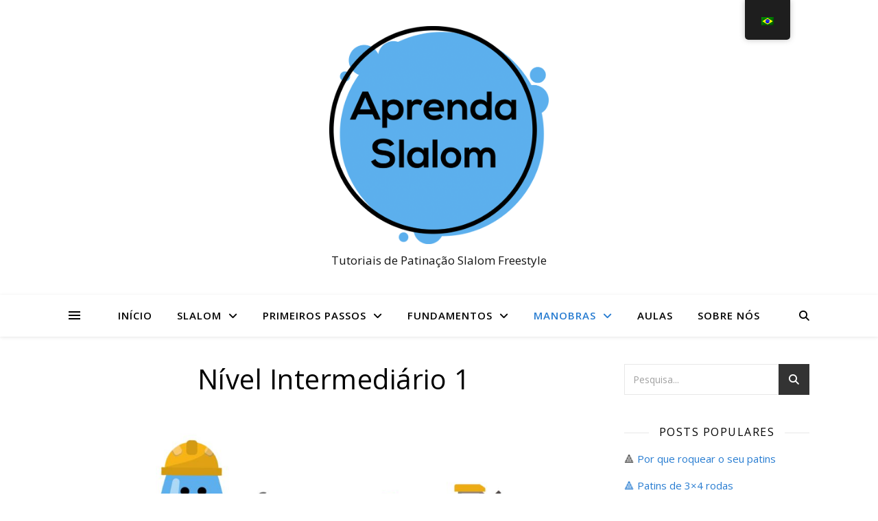

--- FILE ---
content_type: text/html; charset=UTF-8
request_url: https://aprendaslalom.com.br/nivel-intermediario-1/
body_size: 34269
content:
<!DOCTYPE html>
<html dir="ltr" lang="pt-BR" prefix="og: https://ogp.me/ns#">
<head>
	<meta charset="UTF-8">
	<meta name="viewport" content="width=device-width, initial-scale=1.0" />
	<link rel="profile" href="https://gmpg.org/xfn/11">


		<!-- All in One SEO 4.7.9.1 - aioseo.com -->
	<meta name="description" content="Agora que já aprendemos algumas manobras de base, vamos começar a combiná-las e também treinar outras. Manobras nas pontas: BACK TOE TOE BACK HEEL TOE BACK TOE TOE CROSS BACK HEEL TOE CROSS Manobras com giros: TOTAL CROSS spin flat FAN VOLT Compassos e suas variações: BRUSH BACK BRUSH J-TURN BACK J-TURN Manobras deslizando: SWEEP" />
	<meta name="robots" content="max-image-preview:large" />
	<link rel="canonical" href="https://aprendaslalom.com.br/nivel-intermediario-1/" />
	<meta name="generator" content="All in One SEO (AIOSEO) 4.7.9.1" />
		<meta property="og:locale" content="pt_BR" />
		<meta property="og:site_name" content="Aprenda Slalom - Tutoriais de Patinação Slalom Freestyle" />
		<meta property="og:type" content="article" />
		<meta property="og:title" content="Nível Intermediário 1 - Aprenda Slalom" />
		<meta property="og:description" content="Agora que já aprendemos algumas manobras de base, vamos começar a combiná-las e também treinar outras. Manobras nas pontas: BACK TOE TOE BACK HEEL TOE BACK TOE TOE CROSS BACK HEEL TOE CROSS Manobras com giros: TOTAL CROSS spin flat FAN VOLT Compassos e suas variações: BRUSH BACK BRUSH J-TURN BACK J-TURN Manobras deslizando: SWEEP" />
		<meta property="og:url" content="https://aprendaslalom.com.br/nivel-intermediario-1/" />
		<meta property="og:image" content="https://aprendaslalom.com.br/wp-content/uploads/2020/07/cropped-Aprenda-Slalom-Logo-Novo-2.png" />
		<meta property="og:image:secure_url" content="https://aprendaslalom.com.br/wp-content/uploads/2020/07/cropped-Aprenda-Slalom-Logo-Novo-2.png" />
		<meta property="og:image:width" content="1500" />
		<meta property="og:image:height" content="1489" />
		<meta property="article:published_time" content="2020-07-22T21:09:54+00:00" />
		<meta property="article:modified_time" content="2021-01-27T16:13:23+00:00" />
		<meta name="twitter:card" content="summary_large_image" />
		<meta name="twitter:title" content="Nível Intermediário 1 - Aprenda Slalom" />
		<meta name="twitter:description" content="Agora que já aprendemos algumas manobras de base, vamos começar a combiná-las e também treinar outras. Manobras nas pontas: BACK TOE TOE BACK HEEL TOE BACK TOE TOE CROSS BACK HEEL TOE CROSS Manobras com giros: TOTAL CROSS spin flat FAN VOLT Compassos e suas variações: BRUSH BACK BRUSH J-TURN BACK J-TURN Manobras deslizando: SWEEP" />
		<meta name="twitter:image" content="https://aprendaslalom.com.br/wp-content/uploads/2020/07/cropped-Aprenda-Slalom-Logo-Novo-2.png" />
		<script type="application/ld+json" class="aioseo-schema">
			{"@context":"https:\/\/schema.org","@graph":[{"@type":"BreadcrumbList","@id":"https:\/\/aprendaslalom.com.br\/nivel-intermediario-1\/#breadcrumblist","itemListElement":[{"@type":"ListItem","@id":"https:\/\/aprendaslalom.com.br\/#listItem","position":1,"name":"In\u00edcio","item":"https:\/\/aprendaslalom.com.br\/","nextItem":{"@type":"ListItem","@id":"https:\/\/aprendaslalom.com.br\/nivel-intermediario-1\/#listItem","name":"N\u00edvel Intermedi\u00e1rio 1"}},{"@type":"ListItem","@id":"https:\/\/aprendaslalom.com.br\/nivel-intermediario-1\/#listItem","position":2,"name":"N\u00edvel Intermedi\u00e1rio 1","previousItem":{"@type":"ListItem","@id":"https:\/\/aprendaslalom.com.br\/#listItem","name":"In\u00edcio"}}]},{"@type":"Organization","@id":"https:\/\/aprendaslalom.com.br\/#organization","name":"Aprenda Slalom","description":"Tutoriais de Patina\u00e7\u00e3o Slalom Freestyle","url":"https:\/\/aprendaslalom.com.br\/","logo":{"@type":"ImageObject","url":"https:\/\/aprendaslalom.com.br\/wp-content\/uploads\/2020\/07\/cropped-Aprenda-Slalom-Logo-Novo-2.png","@id":"https:\/\/aprendaslalom.com.br\/nivel-intermediario-1\/#organizationLogo","width":1500,"height":1489},"image":{"@id":"https:\/\/aprendaslalom.com.br\/nivel-intermediario-1\/#organizationLogo"}},{"@type":"WebPage","@id":"https:\/\/aprendaslalom.com.br\/nivel-intermediario-1\/#webpage","url":"https:\/\/aprendaslalom.com.br\/nivel-intermediario-1\/","name":"N\u00edvel Intermedi\u00e1rio 1 - Aprenda Slalom","description":"Agora que j\u00e1 aprendemos algumas manobras de base, vamos come\u00e7ar a combin\u00e1-las e tamb\u00e9m treinar outras. Manobras nas pontas: BACK TOE TOE BACK HEEL TOE BACK TOE TOE CROSS BACK HEEL TOE CROSS Manobras com giros: TOTAL CROSS spin flat FAN VOLT Compassos e suas varia\u00e7\u00f5es: BRUSH BACK BRUSH J-TURN BACK J-TURN Manobras deslizando: SWEEP","inLanguage":"pt-BR","isPartOf":{"@id":"https:\/\/aprendaslalom.com.br\/#website"},"breadcrumb":{"@id":"https:\/\/aprendaslalom.com.br\/nivel-intermediario-1\/#breadcrumblist"},"datePublished":"2020-07-22T18:09:54-03:00","dateModified":"2021-01-27T13:13:23-03:00"},{"@type":"WebSite","@id":"https:\/\/aprendaslalom.com.br\/#website","url":"https:\/\/aprendaslalom.com.br\/","name":"Aprenda Slalom","description":"Tutoriais de Patina\u00e7\u00e3o Slalom Freestyle","inLanguage":"pt-BR","publisher":{"@id":"https:\/\/aprendaslalom.com.br\/#organization"}}]}
		</script>
		<!-- All in One SEO -->


	<!-- This site is optimized with the Yoast SEO plugin v26.8 - https://yoast.com/product/yoast-seo-wordpress/ -->
	<title>Nível Intermediário 1 - Aprenda Slalom</title>
	<link rel="canonical" href="https://aprendaslalom.com.br/nivel-intermediario-1/" />
	<meta property="og:locale" content="pt_BR" />
	<meta property="og:type" content="article" />
	<meta property="og:title" content="Nível Intermediário 1 - Aprenda Slalom" />
	<meta property="og:description" content="Agora que já aprendemos algumas manobras de base, vamos começar a combiná-las e também treinar outras. Manobras nas pontas: BACK TOE TOE BACK HEEL TOE BACK TOE TOE CROSS BACK HEEL TOE CROSS Manobras com giros: TOTAL CROSS spin flat FAN VOLT Compassos e suas variações: BRUSH BACK BRUSH J-TURN BACK J-TURN Manobras deslizando: SWEEP BACK SWEEP Normalmente aprendemos primeiro na fileira de 50 centímetros parte 2: CRAZY LEGS HEEL TOE SPECIAL TOE TOE SPECIAL Requer alongamento: EAGLE EAGLE CROSS SIDESURF Outras variações de nelson: REVERSE NELSON BACK REVERSE NELSON MEGA REVERSE Manobras agachadas: SITTING HEEL TOE BACK SITTING HEEL TOE footgun Manobras com pulo: BICYCLE JUMP Você pode encontrar no link abaixo manobras do: NÍVEL INICIANTE 2 Vamos continuar? No link baixo você encontra a nossa próxima sessão de manobras: NÍVEL Intermediário 2" />
	<meta property="og:url" content="https://aprendaslalom.com.br/nivel-intermediario-1/" />
	<meta property="og:site_name" content="Aprenda Slalom" />
	<meta property="article:modified_time" content="2021-01-27T16:13:23+00:00" />
	<meta property="og:image" content="https://aprendaslalom.com.br/wp-content/uploads/2020/07/Página-em-construção-Site-em-construção-02-1024x576.jpg" />
	<meta name="twitter:card" content="summary_large_image" />
	<meta name="twitter:label1" content="Est. tempo de leitura" />
	<meta name="twitter:data1" content="3 minutos" />
	<script type="application/ld+json" class="yoast-schema-graph">{"@context":"https://schema.org","@graph":[{"@type":"WebPage","@id":"https://aprendaslalom.com.br/nivel-intermediario-1/","url":"https://aprendaslalom.com.br/nivel-intermediario-1/","name":"Nível Intermediário 1 - Aprenda Slalom","isPartOf":{"@id":"https://aprendaslalom.com.br/en/#website"},"primaryImageOfPage":{"@id":"https://aprendaslalom.com.br/nivel-intermediario-1/#primaryimage"},"image":{"@id":"https://aprendaslalom.com.br/nivel-intermediario-1/#primaryimage"},"thumbnailUrl":"https://aprendaslalom.com.br/wp-content/uploads/2020/08/Pontinhos-cones-pretos.jpg","datePublished":"2020-07-22T21:09:54+00:00","dateModified":"2021-01-27T16:13:23+00:00","breadcrumb":{"@id":"https://aprendaslalom.com.br/nivel-intermediario-1/#breadcrumb"},"inLanguage":"pt-BR","potentialAction":[{"@type":"ReadAction","target":["https://aprendaslalom.com.br/nivel-intermediario-1/"]}]},{"@type":"ImageObject","inLanguage":"pt-BR","@id":"https://aprendaslalom.com.br/nivel-intermediario-1/#primaryimage","url":"https://aprendaslalom.com.br/wp-content/uploads/2020/08/Pontinhos-cones-pretos.jpg","contentUrl":"https://aprendaslalom.com.br/wp-content/uploads/2020/08/Pontinhos-cones-pretos.jpg","width":450,"height":125},{"@type":"BreadcrumbList","@id":"https://aprendaslalom.com.br/nivel-intermediario-1/#breadcrumb","itemListElement":[{"@type":"ListItem","position":1,"name":"Início","item":"https://aprendaslalom.com.br/"},{"@type":"ListItem","position":2,"name":"Nível Intermediário 1"}]},{"@type":"WebSite","@id":"https://aprendaslalom.com.br/en/#website","url":"https://aprendaslalom.com.br/en/","name":"Aprenda Slalom","description":"Tutoriais de Patinação Slalom Freestyle","publisher":{"@id":"https://aprendaslalom.com.br/en/#/schema/person/1a542d717b7cfcd7e96f4f1c8ee40f22"},"potentialAction":[{"@type":"SearchAction","target":{"@type":"EntryPoint","urlTemplate":"https://aprendaslalom.com.br/en/?s={search_term_string}"},"query-input":{"@type":"PropertyValueSpecification","valueRequired":true,"valueName":"search_term_string"}}],"inLanguage":"pt-BR"},{"@type":["Person","Organization"],"@id":"https://aprendaslalom.com.br/en/#/schema/person/1a542d717b7cfcd7e96f4f1c8ee40f22","name":"victor.kovics","image":{"@type":"ImageObject","inLanguage":"pt-BR","@id":"https://aprendaslalom.com.br/en/#/schema/person/image/","url":"https://aprendaslalom.com.br/wp-content/uploads/2020/07/cropped-Aprenda-Slalom-Logo-Novo-2.png","contentUrl":"https://aprendaslalom.com.br/wp-content/uploads/2020/07/cropped-Aprenda-Slalom-Logo-Novo-2.png","width":1500,"height":1489,"caption":"victor.kovics"},"logo":{"@id":"https://aprendaslalom.com.br/en/#/schema/person/image/"},"sameAs":["https://www.aprendaslalom.com.br"]}]}</script>
	<!-- / Yoast SEO plugin. -->


<link rel='dns-prefetch' href='//stats.wp.com' />
<link rel='dns-prefetch' href='//fonts.googleapis.com' />
<link rel='preconnect' href='//c0.wp.com' />
<link rel="alternate" type="application/rss+xml" title="Feed para Aprenda Slalom &raquo;" href="https://aprendaslalom.com.br/feed/" />
<link rel="alternate" type="application/rss+xml" title="Feed de comentários para Aprenda Slalom &raquo;" href="https://aprendaslalom.com.br/comments/feed/" />
<link rel="alternate" title="oEmbed (JSON)" type="application/json+oembed" href="https://aprendaslalom.com.br/wp-json/oembed/1.0/embed?url=https%3A%2F%2Faprendaslalom.com.br%2Fnivel-intermediario-1%2F" />
<link rel="alternate" title="oEmbed (XML)" type="text/xml+oembed" href="https://aprendaslalom.com.br/wp-json/oembed/1.0/embed?url=https%3A%2F%2Faprendaslalom.com.br%2Fnivel-intermediario-1%2F&#038;format=xml" />
		<!-- This site uses the Google Analytics by MonsterInsights plugin v9.11.1 - Using Analytics tracking - https://www.monsterinsights.com/ -->
							<script src="//www.googletagmanager.com/gtag/js?id=G-34JRENBMBE"  data-cfasync="false" data-wpfc-render="false" type="text/javascript" async></script>
			<script data-cfasync="false" data-wpfc-render="false" type="text/javascript">
				var mi_version = '9.11.1';
				var mi_track_user = true;
				var mi_no_track_reason = '';
								var MonsterInsightsDefaultLocations = {"page_location":"https:\/\/aprendaslalom.com.br\/nivel-intermediario-1\/","page_referrer":"https:\/\/aprendaslalom.com.br\/mega-nelson"};
								if ( typeof MonsterInsightsPrivacyGuardFilter === 'function' ) {
					var MonsterInsightsLocations = (typeof MonsterInsightsExcludeQuery === 'object') ? MonsterInsightsPrivacyGuardFilter( MonsterInsightsExcludeQuery ) : MonsterInsightsPrivacyGuardFilter( MonsterInsightsDefaultLocations );
				} else {
					var MonsterInsightsLocations = (typeof MonsterInsightsExcludeQuery === 'object') ? MonsterInsightsExcludeQuery : MonsterInsightsDefaultLocations;
				}

								var disableStrs = [
										'ga-disable-G-34JRENBMBE',
									];

				/* Function to detect opted out users */
				function __gtagTrackerIsOptedOut() {
					for (var index = 0; index < disableStrs.length; index++) {
						if (document.cookie.indexOf(disableStrs[index] + '=true') > -1) {
							return true;
						}
					}

					return false;
				}

				/* Disable tracking if the opt-out cookie exists. */
				if (__gtagTrackerIsOptedOut()) {
					for (var index = 0; index < disableStrs.length; index++) {
						window[disableStrs[index]] = true;
					}
				}

				/* Opt-out function */
				function __gtagTrackerOptout() {
					for (var index = 0; index < disableStrs.length; index++) {
						document.cookie = disableStrs[index] + '=true; expires=Thu, 31 Dec 2099 23:59:59 UTC; path=/';
						window[disableStrs[index]] = true;
					}
				}

				if ('undefined' === typeof gaOptout) {
					function gaOptout() {
						__gtagTrackerOptout();
					}
				}
								window.dataLayer = window.dataLayer || [];

				window.MonsterInsightsDualTracker = {
					helpers: {},
					trackers: {},
				};
				if (mi_track_user) {
					function __gtagDataLayer() {
						dataLayer.push(arguments);
					}

					function __gtagTracker(type, name, parameters) {
						if (!parameters) {
							parameters = {};
						}

						if (parameters.send_to) {
							__gtagDataLayer.apply(null, arguments);
							return;
						}

						if (type === 'event') {
														parameters.send_to = monsterinsights_frontend.v4_id;
							var hookName = name;
							if (typeof parameters['event_category'] !== 'undefined') {
								hookName = parameters['event_category'] + ':' + name;
							}

							if (typeof MonsterInsightsDualTracker.trackers[hookName] !== 'undefined') {
								MonsterInsightsDualTracker.trackers[hookName](parameters);
							} else {
								__gtagDataLayer('event', name, parameters);
							}
							
						} else {
							__gtagDataLayer.apply(null, arguments);
						}
					}

					__gtagTracker('js', new Date());
					__gtagTracker('set', {
						'developer_id.dZGIzZG': true,
											});
					if ( MonsterInsightsLocations.page_location ) {
						__gtagTracker('set', MonsterInsightsLocations);
					}
										__gtagTracker('config', 'G-34JRENBMBE', {"forceSSL":"true","link_attribution":"true"} );
										window.gtag = __gtagTracker;										(function () {
						/* https://developers.google.com/analytics/devguides/collection/analyticsjs/ */
						/* ga and __gaTracker compatibility shim. */
						var noopfn = function () {
							return null;
						};
						var newtracker = function () {
							return new Tracker();
						};
						var Tracker = function () {
							return null;
						};
						var p = Tracker.prototype;
						p.get = noopfn;
						p.set = noopfn;
						p.send = function () {
							var args = Array.prototype.slice.call(arguments);
							args.unshift('send');
							__gaTracker.apply(null, args);
						};
						var __gaTracker = function () {
							var len = arguments.length;
							if (len === 0) {
								return;
							}
							var f = arguments[len - 1];
							if (typeof f !== 'object' || f === null || typeof f.hitCallback !== 'function') {
								if ('send' === arguments[0]) {
									var hitConverted, hitObject = false, action;
									if ('event' === arguments[1]) {
										if ('undefined' !== typeof arguments[3]) {
											hitObject = {
												'eventAction': arguments[3],
												'eventCategory': arguments[2],
												'eventLabel': arguments[4],
												'value': arguments[5] ? arguments[5] : 1,
											}
										}
									}
									if ('pageview' === arguments[1]) {
										if ('undefined' !== typeof arguments[2]) {
											hitObject = {
												'eventAction': 'page_view',
												'page_path': arguments[2],
											}
										}
									}
									if (typeof arguments[2] === 'object') {
										hitObject = arguments[2];
									}
									if (typeof arguments[5] === 'object') {
										Object.assign(hitObject, arguments[5]);
									}
									if ('undefined' !== typeof arguments[1].hitType) {
										hitObject = arguments[1];
										if ('pageview' === hitObject.hitType) {
											hitObject.eventAction = 'page_view';
										}
									}
									if (hitObject) {
										action = 'timing' === arguments[1].hitType ? 'timing_complete' : hitObject.eventAction;
										hitConverted = mapArgs(hitObject);
										__gtagTracker('event', action, hitConverted);
									}
								}
								return;
							}

							function mapArgs(args) {
								var arg, hit = {};
								var gaMap = {
									'eventCategory': 'event_category',
									'eventAction': 'event_action',
									'eventLabel': 'event_label',
									'eventValue': 'event_value',
									'nonInteraction': 'non_interaction',
									'timingCategory': 'event_category',
									'timingVar': 'name',
									'timingValue': 'value',
									'timingLabel': 'event_label',
									'page': 'page_path',
									'location': 'page_location',
									'title': 'page_title',
									'referrer' : 'page_referrer',
								};
								for (arg in args) {
																		if (!(!args.hasOwnProperty(arg) || !gaMap.hasOwnProperty(arg))) {
										hit[gaMap[arg]] = args[arg];
									} else {
										hit[arg] = args[arg];
									}
								}
								return hit;
							}

							try {
								f.hitCallback();
							} catch (ex) {
							}
						};
						__gaTracker.create = newtracker;
						__gaTracker.getByName = newtracker;
						__gaTracker.getAll = function () {
							return [];
						};
						__gaTracker.remove = noopfn;
						__gaTracker.loaded = true;
						window['__gaTracker'] = __gaTracker;
					})();
									} else {
										console.log("");
					(function () {
						function __gtagTracker() {
							return null;
						}

						window['__gtagTracker'] = __gtagTracker;
						window['gtag'] = __gtagTracker;
					})();
									}
			</script>
							<!-- / Google Analytics by MonsterInsights -->
		<style id='wp-img-auto-sizes-contain-inline-css' type='text/css'>
img:is([sizes=auto i],[sizes^="auto," i]){contain-intrinsic-size:3000px 1500px}
/*# sourceURL=wp-img-auto-sizes-contain-inline-css */
</style>

<style id='wp-emoji-styles-inline-css' type='text/css'>

	img.wp-smiley, img.emoji {
		display: inline !important;
		border: none !important;
		box-shadow: none !important;
		height: 1em !important;
		width: 1em !important;
		margin: 0 0.07em !important;
		vertical-align: -0.1em !important;
		background: none !important;
		padding: 0 !important;
	}
/*# sourceURL=wp-emoji-styles-inline-css */
</style>
<style id='classic-theme-styles-inline-css' type='text/css'>
/*! This file is auto-generated */
.wp-block-button__link{color:#fff;background-color:#32373c;border-radius:9999px;box-shadow:none;text-decoration:none;padding:calc(.667em + 2px) calc(1.333em + 2px);font-size:1.125em}.wp-block-file__button{background:#32373c;color:#fff;text-decoration:none}
/*# sourceURL=/wp-includes/css/classic-themes.min.css */
</style>
<link rel='stylesheet' id='mediaelement-css' href='https://c0.wp.com/c/6.9/wp-includes/js/mediaelement/mediaelementplayer-legacy.min.css' type='text/css' media='all' />
<link rel='stylesheet' id='wp-mediaelement-css' href='https://c0.wp.com/c/6.9/wp-includes/js/mediaelement/wp-mediaelement.min.css' type='text/css' media='all' />
<style id='jetpack-sharing-buttons-style-inline-css' type='text/css'>
.jetpack-sharing-buttons__services-list{display:flex;flex-direction:row;flex-wrap:wrap;gap:0;list-style-type:none;margin:5px;padding:0}.jetpack-sharing-buttons__services-list.has-small-icon-size{font-size:12px}.jetpack-sharing-buttons__services-list.has-normal-icon-size{font-size:16px}.jetpack-sharing-buttons__services-list.has-large-icon-size{font-size:24px}.jetpack-sharing-buttons__services-list.has-huge-icon-size{font-size:36px}@media print{.jetpack-sharing-buttons__services-list{display:none!important}}.editor-styles-wrapper .wp-block-jetpack-sharing-buttons{gap:0;padding-inline-start:0}ul.jetpack-sharing-buttons__services-list.has-background{padding:1.25em 2.375em}
/*# sourceURL=https://aprendaslalom.com.br/wp-content/plugins/jetpack/_inc/blocks/sharing-buttons/view.css */
</style>
<style id='global-styles-inline-css' type='text/css'>
:root{--wp--preset--aspect-ratio--square: 1;--wp--preset--aspect-ratio--4-3: 4/3;--wp--preset--aspect-ratio--3-4: 3/4;--wp--preset--aspect-ratio--3-2: 3/2;--wp--preset--aspect-ratio--2-3: 2/3;--wp--preset--aspect-ratio--16-9: 16/9;--wp--preset--aspect-ratio--9-16: 9/16;--wp--preset--color--black: #000000;--wp--preset--color--cyan-bluish-gray: #abb8c3;--wp--preset--color--white: #ffffff;--wp--preset--color--pale-pink: #f78da7;--wp--preset--color--vivid-red: #cf2e2e;--wp--preset--color--luminous-vivid-orange: #ff6900;--wp--preset--color--luminous-vivid-amber: #fcb900;--wp--preset--color--light-green-cyan: #7bdcb5;--wp--preset--color--vivid-green-cyan: #00d084;--wp--preset--color--pale-cyan-blue: #8ed1fc;--wp--preset--color--vivid-cyan-blue: #0693e3;--wp--preset--color--vivid-purple: #9b51e0;--wp--preset--gradient--vivid-cyan-blue-to-vivid-purple: linear-gradient(135deg,rgb(6,147,227) 0%,rgb(155,81,224) 100%);--wp--preset--gradient--light-green-cyan-to-vivid-green-cyan: linear-gradient(135deg,rgb(122,220,180) 0%,rgb(0,208,130) 100%);--wp--preset--gradient--luminous-vivid-amber-to-luminous-vivid-orange: linear-gradient(135deg,rgb(252,185,0) 0%,rgb(255,105,0) 100%);--wp--preset--gradient--luminous-vivid-orange-to-vivid-red: linear-gradient(135deg,rgb(255,105,0) 0%,rgb(207,46,46) 100%);--wp--preset--gradient--very-light-gray-to-cyan-bluish-gray: linear-gradient(135deg,rgb(238,238,238) 0%,rgb(169,184,195) 100%);--wp--preset--gradient--cool-to-warm-spectrum: linear-gradient(135deg,rgb(74,234,220) 0%,rgb(151,120,209) 20%,rgb(207,42,186) 40%,rgb(238,44,130) 60%,rgb(251,105,98) 80%,rgb(254,248,76) 100%);--wp--preset--gradient--blush-light-purple: linear-gradient(135deg,rgb(255,206,236) 0%,rgb(152,150,240) 100%);--wp--preset--gradient--blush-bordeaux: linear-gradient(135deg,rgb(254,205,165) 0%,rgb(254,45,45) 50%,rgb(107,0,62) 100%);--wp--preset--gradient--luminous-dusk: linear-gradient(135deg,rgb(255,203,112) 0%,rgb(199,81,192) 50%,rgb(65,88,208) 100%);--wp--preset--gradient--pale-ocean: linear-gradient(135deg,rgb(255,245,203) 0%,rgb(182,227,212) 50%,rgb(51,167,181) 100%);--wp--preset--gradient--electric-grass: linear-gradient(135deg,rgb(202,248,128) 0%,rgb(113,206,126) 100%);--wp--preset--gradient--midnight: linear-gradient(135deg,rgb(2,3,129) 0%,rgb(40,116,252) 100%);--wp--preset--font-size--small: 13px;--wp--preset--font-size--medium: 20px;--wp--preset--font-size--large: 36px;--wp--preset--font-size--x-large: 42px;--wp--preset--spacing--20: 0.44rem;--wp--preset--spacing--30: 0.67rem;--wp--preset--spacing--40: 1rem;--wp--preset--spacing--50: 1.5rem;--wp--preset--spacing--60: 2.25rem;--wp--preset--spacing--70: 3.38rem;--wp--preset--spacing--80: 5.06rem;--wp--preset--shadow--natural: 6px 6px 9px rgba(0, 0, 0, 0.2);--wp--preset--shadow--deep: 12px 12px 50px rgba(0, 0, 0, 0.4);--wp--preset--shadow--sharp: 6px 6px 0px rgba(0, 0, 0, 0.2);--wp--preset--shadow--outlined: 6px 6px 0px -3px rgb(255, 255, 255), 6px 6px rgb(0, 0, 0);--wp--preset--shadow--crisp: 6px 6px 0px rgb(0, 0, 0);}:where(.is-layout-flex){gap: 0.5em;}:where(.is-layout-grid){gap: 0.5em;}body .is-layout-flex{display: flex;}.is-layout-flex{flex-wrap: wrap;align-items: center;}.is-layout-flex > :is(*, div){margin: 0;}body .is-layout-grid{display: grid;}.is-layout-grid > :is(*, div){margin: 0;}:where(.wp-block-columns.is-layout-flex){gap: 2em;}:where(.wp-block-columns.is-layout-grid){gap: 2em;}:where(.wp-block-post-template.is-layout-flex){gap: 1.25em;}:where(.wp-block-post-template.is-layout-grid){gap: 1.25em;}.has-black-color{color: var(--wp--preset--color--black) !important;}.has-cyan-bluish-gray-color{color: var(--wp--preset--color--cyan-bluish-gray) !important;}.has-white-color{color: var(--wp--preset--color--white) !important;}.has-pale-pink-color{color: var(--wp--preset--color--pale-pink) !important;}.has-vivid-red-color{color: var(--wp--preset--color--vivid-red) !important;}.has-luminous-vivid-orange-color{color: var(--wp--preset--color--luminous-vivid-orange) !important;}.has-luminous-vivid-amber-color{color: var(--wp--preset--color--luminous-vivid-amber) !important;}.has-light-green-cyan-color{color: var(--wp--preset--color--light-green-cyan) !important;}.has-vivid-green-cyan-color{color: var(--wp--preset--color--vivid-green-cyan) !important;}.has-pale-cyan-blue-color{color: var(--wp--preset--color--pale-cyan-blue) !important;}.has-vivid-cyan-blue-color{color: var(--wp--preset--color--vivid-cyan-blue) !important;}.has-vivid-purple-color{color: var(--wp--preset--color--vivid-purple) !important;}.has-black-background-color{background-color: var(--wp--preset--color--black) !important;}.has-cyan-bluish-gray-background-color{background-color: var(--wp--preset--color--cyan-bluish-gray) !important;}.has-white-background-color{background-color: var(--wp--preset--color--white) !important;}.has-pale-pink-background-color{background-color: var(--wp--preset--color--pale-pink) !important;}.has-vivid-red-background-color{background-color: var(--wp--preset--color--vivid-red) !important;}.has-luminous-vivid-orange-background-color{background-color: var(--wp--preset--color--luminous-vivid-orange) !important;}.has-luminous-vivid-amber-background-color{background-color: var(--wp--preset--color--luminous-vivid-amber) !important;}.has-light-green-cyan-background-color{background-color: var(--wp--preset--color--light-green-cyan) !important;}.has-vivid-green-cyan-background-color{background-color: var(--wp--preset--color--vivid-green-cyan) !important;}.has-pale-cyan-blue-background-color{background-color: var(--wp--preset--color--pale-cyan-blue) !important;}.has-vivid-cyan-blue-background-color{background-color: var(--wp--preset--color--vivid-cyan-blue) !important;}.has-vivid-purple-background-color{background-color: var(--wp--preset--color--vivid-purple) !important;}.has-black-border-color{border-color: var(--wp--preset--color--black) !important;}.has-cyan-bluish-gray-border-color{border-color: var(--wp--preset--color--cyan-bluish-gray) !important;}.has-white-border-color{border-color: var(--wp--preset--color--white) !important;}.has-pale-pink-border-color{border-color: var(--wp--preset--color--pale-pink) !important;}.has-vivid-red-border-color{border-color: var(--wp--preset--color--vivid-red) !important;}.has-luminous-vivid-orange-border-color{border-color: var(--wp--preset--color--luminous-vivid-orange) !important;}.has-luminous-vivid-amber-border-color{border-color: var(--wp--preset--color--luminous-vivid-amber) !important;}.has-light-green-cyan-border-color{border-color: var(--wp--preset--color--light-green-cyan) !important;}.has-vivid-green-cyan-border-color{border-color: var(--wp--preset--color--vivid-green-cyan) !important;}.has-pale-cyan-blue-border-color{border-color: var(--wp--preset--color--pale-cyan-blue) !important;}.has-vivid-cyan-blue-border-color{border-color: var(--wp--preset--color--vivid-cyan-blue) !important;}.has-vivid-purple-border-color{border-color: var(--wp--preset--color--vivid-purple) !important;}.has-vivid-cyan-blue-to-vivid-purple-gradient-background{background: var(--wp--preset--gradient--vivid-cyan-blue-to-vivid-purple) !important;}.has-light-green-cyan-to-vivid-green-cyan-gradient-background{background: var(--wp--preset--gradient--light-green-cyan-to-vivid-green-cyan) !important;}.has-luminous-vivid-amber-to-luminous-vivid-orange-gradient-background{background: var(--wp--preset--gradient--luminous-vivid-amber-to-luminous-vivid-orange) !important;}.has-luminous-vivid-orange-to-vivid-red-gradient-background{background: var(--wp--preset--gradient--luminous-vivid-orange-to-vivid-red) !important;}.has-very-light-gray-to-cyan-bluish-gray-gradient-background{background: var(--wp--preset--gradient--very-light-gray-to-cyan-bluish-gray) !important;}.has-cool-to-warm-spectrum-gradient-background{background: var(--wp--preset--gradient--cool-to-warm-spectrum) !important;}.has-blush-light-purple-gradient-background{background: var(--wp--preset--gradient--blush-light-purple) !important;}.has-blush-bordeaux-gradient-background{background: var(--wp--preset--gradient--blush-bordeaux) !important;}.has-luminous-dusk-gradient-background{background: var(--wp--preset--gradient--luminous-dusk) !important;}.has-pale-ocean-gradient-background{background: var(--wp--preset--gradient--pale-ocean) !important;}.has-electric-grass-gradient-background{background: var(--wp--preset--gradient--electric-grass) !important;}.has-midnight-gradient-background{background: var(--wp--preset--gradient--midnight) !important;}.has-small-font-size{font-size: var(--wp--preset--font-size--small) !important;}.has-medium-font-size{font-size: var(--wp--preset--font-size--medium) !important;}.has-large-font-size{font-size: var(--wp--preset--font-size--large) !important;}.has-x-large-font-size{font-size: var(--wp--preset--font-size--x-large) !important;}
:where(.wp-block-post-template.is-layout-flex){gap: 1.25em;}:where(.wp-block-post-template.is-layout-grid){gap: 1.25em;}
:where(.wp-block-term-template.is-layout-flex){gap: 1.25em;}:where(.wp-block-term-template.is-layout-grid){gap: 1.25em;}
:where(.wp-block-columns.is-layout-flex){gap: 2em;}:where(.wp-block-columns.is-layout-grid){gap: 2em;}
:root :where(.wp-block-pullquote){font-size: 1.5em;line-height: 1.6;}
/*# sourceURL=global-styles-inline-css */
</style>
<link rel='stylesheet' id='table-sorter-custom-css-css' href='https://aprendaslalom.com.br/wp-content/plugins/table-sorter/wp-style.css?ver=6.9' type='text/css' media='all' />
<link rel='stylesheet' id='trp-floater-language-switcher-style-css' href='https://aprendaslalom.com.br/wp-content/plugins/translatepress-multilingual/assets/css/trp-floater-language-switcher.css?ver=3.0.7' type='text/css' media='all' />
<link rel='stylesheet' id='trp-language-switcher-style-css' href='https://aprendaslalom.com.br/wp-content/plugins/translatepress-multilingual/assets/css/trp-language-switcher.css?ver=3.0.7' type='text/css' media='all' />
<link rel='stylesheet' id='ashe-style-css' href='https://aprendaslalom.com.br/wp-content/themes/ashe/style.css?ver=1.9.7' type='text/css' media='all' />
<link rel='stylesheet' id='fontawesome-css' href='https://aprendaslalom.com.br/wp-content/themes/ashe/assets/css/fontawesome.min.css?ver=6.9' type='text/css' media='all' />
<link rel='stylesheet' id='fontello-css' href='https://aprendaslalom.com.br/wp-content/themes/ashe/assets/css/fontello.css?ver=6.9' type='text/css' media='all' />
<link rel='stylesheet' id='slick-css' href='https://aprendaslalom.com.br/wp-content/themes/ashe/assets/css/slick.css?ver=6.9' type='text/css' media='all' />
<link rel='stylesheet' id='scrollbar-css' href='https://aprendaslalom.com.br/wp-content/themes/ashe/assets/css/perfect-scrollbar.css?ver=6.9' type='text/css' media='all' />
<link rel='stylesheet' id='ashe-responsive-css' href='https://aprendaslalom.com.br/wp-content/themes/ashe/assets/css/responsive.css?ver=1.9.7' type='text/css' media='all' />
<link rel='stylesheet' id='ashe-playfair-font-css' href='//fonts.googleapis.com/css?family=Playfair+Display%3A400%2C700&#038;ver=1.0.0' type='text/css' media='all' />
<link rel='stylesheet' id='ashe-opensans-font-css' href='//fonts.googleapis.com/css?family=Open+Sans%3A400italic%2C400%2C600italic%2C600%2C700italic%2C700&#038;ver=1.0.0' type='text/css' media='all' />
<link rel='stylesheet' id='elementor-icons-css' href='https://aprendaslalom.com.br/wp-content/plugins/elementor/assets/lib/eicons/css/elementor-icons.min.css?ver=5.46.0' type='text/css' media='all' />
<link rel='stylesheet' id='elementor-frontend-css' href='https://aprendaslalom.com.br/wp-content/plugins/elementor/assets/css/frontend.min.css?ver=3.34.2' type='text/css' media='all' />
<link rel='stylesheet' id='elementor-post-468-css' href='https://aprendaslalom.com.br/wp-content/uploads/elementor/css/post-468.css?ver=1769050109' type='text/css' media='all' />
<link rel='stylesheet' id='widget-image-css' href='https://aprendaslalom.com.br/wp-content/plugins/elementor/assets/css/widget-image.min.css?ver=3.34.2' type='text/css' media='all' />
<link rel='stylesheet' id='widget-spacer-css' href='https://aprendaslalom.com.br/wp-content/plugins/elementor/assets/css/widget-spacer.min.css?ver=3.34.2' type='text/css' media='all' />
<link rel='stylesheet' id='widget-heading-css' href='https://aprendaslalom.com.br/wp-content/plugins/elementor/assets/css/widget-heading.min.css?ver=3.34.2' type='text/css' media='all' />
<link rel='stylesheet' id='elementor-post-1201-css' href='https://aprendaslalom.com.br/wp-content/uploads/elementor/css/post-1201.css?ver=1769107745' type='text/css' media='all' />
<link rel='stylesheet' id='elementor-gf-local-roboto-css' href='https://aprendaslalom.com.br/wp-content/uploads/elementor/google-fonts/css/roboto.css?ver=1742223727' type='text/css' media='all' />
<link rel='stylesheet' id='elementor-gf-local-robotoslab-css' href='https://aprendaslalom.com.br/wp-content/uploads/elementor/google-fonts/css/robotoslab.css?ver=1742223744' type='text/css' media='all' />
<script type="text/javascript" src="https://aprendaslalom.com.br/wp-content/plugins/google-analytics-for-wordpress/assets/js/frontend-gtag.min.js?ver=9.11.1" id="monsterinsights-frontend-script-js" async="async" data-wp-strategy="async"></script>
<script data-cfasync="false" data-wpfc-render="false" type="text/javascript" id='monsterinsights-frontend-script-js-extra'>/* <![CDATA[ */
var monsterinsights_frontend = {"js_events_tracking":"true","download_extensions":"doc,pdf,ppt,zip,xls,docx,pptx,xlsx","inbound_paths":"[{\"path\":\"\\\/go\\\/\",\"label\":\"affiliate\"},{\"path\":\"\\\/recommend\\\/\",\"label\":\"affiliate\"}]","home_url":"https:\/\/aprendaslalom.com.br","hash_tracking":"false","v4_id":"G-34JRENBMBE"};/* ]]> */
</script>
<script type="text/javascript" src="https://c0.wp.com/c/6.9/wp-includes/js/jquery/jquery.min.js" id="jquery-core-js"></script>
<script type="text/javascript" src="https://c0.wp.com/c/6.9/wp-includes/js/jquery/jquery-migrate.min.js" id="jquery-migrate-js"></script>
<script type="text/javascript" src="https://aprendaslalom.com.br/wp-content/plugins/table-sorter/jquery.tablesorter.min.js?ver=6.9" id="table-sorter-js"></script>
<script type="text/javascript" src="https://aprendaslalom.com.br/wp-content/plugins/table-sorter/jquery.metadata.js?ver=2.2" id="table-sorter-metadata-js"></script>
<script type="text/javascript" src="https://aprendaslalom.com.br/wp-content/plugins/table-sorter/wp-script.js?ver=2.2" id="table-sorter-custom-js-js"></script>
<link rel="https://api.w.org/" href="https://aprendaslalom.com.br/wp-json/" /><link rel="alternate" title="JSON" type="application/json" href="https://aprendaslalom.com.br/wp-json/wp/v2/pages/1201" /><link rel="EditURI" type="application/rsd+xml" title="RSD" href="https://aprendaslalom.com.br/xmlrpc.php?rsd" />
<meta name="generator" content="WordPress 6.9" />
<link rel='shortlink' href='https://aprendaslalom.com.br/?p=1201' />
<link rel="alternate" hreflang="pt-BR" href="https://aprendaslalom.com.br/nivel-intermediario-1/"/>
<link rel="alternate" hreflang="en-US" href="https://aprendaslalom.com.br/en/nivel-intermediario-1/"/>
<link rel="alternate" hreflang="pt" href="https://aprendaslalom.com.br/nivel-intermediario-1/"/>
<link rel="alternate" hreflang="en" href="https://aprendaslalom.com.br/en/nivel-intermediario-1/"/>
	<style>img#wpstats{display:none}</style>
		<style id="ashe_dynamic_css">body {background-color: #ffffff;}#top-bar {background-color: #ffffff;}#top-bar a {color: #000000;}#top-bar a:hover,#top-bar li.current-menu-item > a,#top-bar li.current-menu-ancestor > a,#top-bar .sub-menu li.current-menu-item > a,#top-bar .sub-menu li.current-menu-ancestor> a {color: #277cd1;}#top-menu .sub-menu,#top-menu .sub-menu a {background-color: #ffffff;border-color: rgba(0,0,0, 0.05);}@media screen and ( max-width: 979px ) {.top-bar-socials {float: none !important;}.top-bar-socials a {line-height: 40px !important;}}.header-logo a,.site-description {color: #141414;}.entry-header {background-color: #ffffff;}#main-nav {background-color: #ffffff;box-shadow: 0px 1px 5px rgba(0,0,0, 0.1);}#featured-links h6 {background-color: rgba(255,255,255, 0.85);color: #000000;}#main-nav a,#main-nav i,#main-nav #s {color: #000000;}.main-nav-sidebar span,.sidebar-alt-close-btn span {background-color: #000000;}#main-nav a:hover,#main-nav i:hover,#main-nav li.current-menu-item > a,#main-nav li.current-menu-ancestor > a,#main-nav .sub-menu li.current-menu-item > a,#main-nav .sub-menu li.current-menu-ancestor> a {color: #277cd1;}.main-nav-sidebar:hover span {background-color: #277cd1;}#main-menu .sub-menu,#main-menu .sub-menu a {background-color: #ffffff;border-color: rgba(0,0,0, 0.05);}#main-nav #s {background-color: #ffffff;}#main-nav #s::-webkit-input-placeholder { /* Chrome/Opera/Safari */color: rgba(0,0,0, 0.7);}#main-nav #s::-moz-placeholder { /* Firefox 19+ */color: rgba(0,0,0, 0.7);}#main-nav #s:-ms-input-placeholder { /* IE 10+ */color: rgba(0,0,0, 0.7);}#main-nav #s:-moz-placeholder { /* Firefox 18- */color: rgba(0,0,0, 0.7);}/* Background */.sidebar-alt,#featured-links,.main-content,.featured-slider-area,.page-content select,.page-content input,.page-content textarea {background-color: #ffffff;}/* Text */.page-content,.page-content select,.page-content input,.page-content textarea,.page-content .post-author a,.page-content .ashe-widget a,.page-content .comment-author {color: #464646;}/* Title */.page-content h1,.page-content h2,.page-content h3,.page-content h4,.page-content h5,.page-content h6,.page-content .post-title a,.page-content .author-description h4 a,.page-content .related-posts h4 a,.page-content .blog-pagination .previous-page a,.page-content .blog-pagination .next-page a,blockquote,.page-content .post-share a {color: #030303;}.page-content .post-title a:hover {color: rgba(3,3,3, 0.75);}/* Meta */.page-content .post-date,.page-content .post-comments,.page-content .post-author,.page-content [data-layout*="list"] .post-author a,.page-content .related-post-date,.page-content .comment-meta a,.page-content .author-share a,.page-content .post-tags a,.page-content .tagcloud a,.widget_categories li,.widget_archive li,.ahse-subscribe-box p,.rpwwt-post-author,.rpwwt-post-categories,.rpwwt-post-date,.rpwwt-post-comments-number {color: #a1a1a1;}.page-content input::-webkit-input-placeholder { /* Chrome/Opera/Safari */color: #a1a1a1;}.page-content input::-moz-placeholder { /* Firefox 19+ */color: #a1a1a1;}.page-content input:-ms-input-placeholder { /* IE 10+ */color: #a1a1a1;}.page-content input:-moz-placeholder { /* Firefox 18- */color: #a1a1a1;}/* Accent */a,.post-categories,.page-content .ashe-widget.widget_text a {color: #277cd1;}/* Disable TMP.page-content .elementor a,.page-content .elementor a:hover {color: inherit;}*/.ps-container > .ps-scrollbar-y-rail > .ps-scrollbar-y {background: #277cd1;}a:not(.header-logo-a):hover {color: rgba(39,124,209, 0.8);}blockquote {border-color: #277cd1;}/* Selection */::-moz-selection {color: #ffffff;background: #277cd1;}::selection {color: #ffffff;background: #277cd1;}/* Border */.page-content .post-footer,[data-layout*="list"] .blog-grid > li,.page-content .author-description,.page-content .related-posts,.page-content .entry-comments,.page-content .ashe-widget li,.page-content #wp-calendar,.page-content #wp-calendar caption,.page-content #wp-calendar tbody td,.page-content .widget_nav_menu li a,.page-content .tagcloud a,.page-content select,.page-content input,.page-content textarea,.widget-title h2:before,.widget-title h2:after,.post-tags a,.gallery-caption,.wp-caption-text,table tr,table th,table td,pre,.category-description {border-color: #e8e8e8;}hr {background-color: #e8e8e8;}/* Buttons */.widget_search i,.widget_search #searchsubmit,.wp-block-search button,.single-navigation i,.page-content .submit,.page-content .blog-pagination.numeric a,.page-content .blog-pagination.load-more a,.page-content .ashe-subscribe-box input[type="submit"],.page-content .widget_wysija input[type="submit"],.page-content .post-password-form input[type="submit"],.page-content .wpcf7 [type="submit"] {color: #ffffff;background-color: #333333;}.single-navigation i:hover,.page-content .submit:hover,.ashe-boxed-style .page-content .submit:hover,.page-content .blog-pagination.numeric a:hover,.ashe-boxed-style .page-content .blog-pagination.numeric a:hover,.page-content .blog-pagination.numeric span,.page-content .blog-pagination.load-more a:hover,.page-content .ashe-subscribe-box input[type="submit"]:hover,.page-content .widget_wysija input[type="submit"]:hover,.page-content .post-password-form input[type="submit"]:hover,.page-content .wpcf7 [type="submit"]:hover {color: #ffffff;background-color: #277cd1;}/* Image Overlay */.image-overlay,#infscr-loading,.page-content h4.image-overlay {color: #ffffff;background-color: rgba(73,73,73, 0.3);}.image-overlay a,.post-slider .prev-arrow,.post-slider .next-arrow,.page-content .image-overlay a,#featured-slider .slick-arrow,#featured-slider .slider-dots {color: #ffffff;}.slide-caption {background: rgba(255,255,255, 0.95);}#featured-slider .slick-active {background: #ffffff;}#page-footer,#page-footer select,#page-footer input,#page-footer textarea {background-color: #f6f6f6;color: #333333;}#page-footer,#page-footer a,#page-footer select,#page-footer input,#page-footer textarea {color: #333333;}#page-footer #s::-webkit-input-placeholder { /* Chrome/Opera/Safari */color: #333333;}#page-footer #s::-moz-placeholder { /* Firefox 19+ */color: #333333;}#page-footer #s:-ms-input-placeholder { /* IE 10+ */color: #333333;}#page-footer #s:-moz-placeholder { /* Firefox 18- */color: #333333;}/* Title */#page-footer h1,#page-footer h2,#page-footer h3,#page-footer h4,#page-footer h5,#page-footer h6 {color: #111111;}#page-footer a:hover {color: #277cd1;}/* Border */#page-footer a,#page-footer .ashe-widget li,#page-footer #wp-calendar,#page-footer #wp-calendar caption,#page-footer #wp-calendar tbody td,#page-footer .widget_nav_menu li a,#page-footer select,#page-footer input,#page-footer textarea,#page-footer .widget-title h2:before,#page-footer .widget-title h2:after,.footer-widgets {border-color: #e0dbdb;}#page-footer hr {background-color: #e0dbdb;}.ashe-preloader-wrap {background-color: #ffffff;}@media screen and ( max-width: 768px ) {#featured-links {display: none;}}@media screen and ( max-width: 640px ) {.related-posts {display: none;}}.header-logo a {font-family: 'Open Sans';}#top-menu li a {font-family: 'Open Sans';}#main-menu li a {font-family: 'Open Sans';}#mobile-menu li,.mobile-menu-btn a {font-family: 'Open Sans';}#top-menu li a,#main-menu li a,#mobile-menu li,.mobile-menu-btn a {text-transform: uppercase;}.boxed-wrapper {max-width: 1160px;}.sidebar-alt {max-width: 340px;left: -340px; padding: 85px 35px 0px;}.sidebar-left,.sidebar-right {width: 307px;}.main-container {width: calc(100% - 307px);width: -webkit-calc(100% - 307px);}#top-bar > div,#main-nav > div,#featured-links,.main-content,.page-footer-inner,.featured-slider-area.boxed-wrapper {padding-left: 40px;padding-right: 40px;}#top-menu {float: left;}.top-bar-socials {float: right;}.entry-header {height: 500px;background-image:url();background-size: cover;}.entry-header {background-position: center center;}.logo-img {max-width: 320px;}.mini-logo a {max-width: 70px;}#main-nav {text-align: center;}.main-nav-sidebar {position: absolute;top: 0px;left: 40px;z-index: 1;}.main-nav-icons {position: absolute;top: 0px;right: 40px;z-index: 2;}.mini-logo {position: absolute;left: auto;top: 0;}.main-nav-sidebar ~ .mini-logo {margin-left: 30px;}#featured-links .featured-link {margin-right: 20px;}#featured-links .featured-link:last-of-type {margin-right: 0;}#featured-links .featured-link {width: calc( (100% - -20px) / 0 - 1px);width: -webkit-calc( (100% - -20px) / 0- 1px);}.featured-link:nth-child(2) .cv-inner {display: none;}.featured-link:nth-child(3) .cv-inner {display: none;}.blog-grid > li {width: 100%;margin-bottom: 30px;}.sidebar-right {padding-left: 37px;}.post-content > p:not(.wp-block-tag-cloud):first-of-type:first-letter {font-family: "Playfair Display";font-weight: 400;float: left;margin: 0px 12px 0 0;font-size: 80px;line-height: 65px;text-align: center;}.blog-post .post-content > p:not(.wp-block-tag-cloud):first-of-type:first-letter {color: #030303;}@-moz-document url-prefix() {.post-content > p:not(.wp-block-tag-cloud):first-of-type:first-letter {margin-top: 10px !important;}}.footer-widgets > .ashe-widget {width: 30%;margin-right: 5%;}.footer-widgets > .ashe-widget:nth-child(3n+3) {margin-right: 0;}.footer-widgets > .ashe-widget:nth-child(3n+4) {clear: both;}.copyright-info {float: right;}.footer-socials {float: left;}.woocommerce div.product .stock,.woocommerce div.product p.price,.woocommerce div.product span.price,.woocommerce ul.products li.product .price,.woocommerce-Reviews .woocommerce-review__author,.woocommerce form .form-row .required,.woocommerce form .form-row.woocommerce-invalid label,.woocommerce .page-content div.product .woocommerce-tabs ul.tabs li a {color: #464646;}.woocommerce a.remove:hover {color: #464646 !important;}.woocommerce a.remove,.woocommerce .product_meta,.page-content .woocommerce-breadcrumb,.page-content .woocommerce-review-link,.page-content .woocommerce-breadcrumb a,.page-content .woocommerce-MyAccount-navigation-link a,.woocommerce .woocommerce-info:before,.woocommerce .page-content .woocommerce-result-count,.woocommerce-page .page-content .woocommerce-result-count,.woocommerce-Reviews .woocommerce-review__published-date,.woocommerce .product_list_widget .quantity,.woocommerce .widget_products .amount,.woocommerce .widget_price_filter .price_slider_amount,.woocommerce .widget_recently_viewed_products .amount,.woocommerce .widget_top_rated_products .amount,.woocommerce .widget_recent_reviews .reviewer {color: #a1a1a1;}.woocommerce a.remove {color: #a1a1a1 !important;}p.demo_store,.woocommerce-store-notice,.woocommerce span.onsale { background-color: #277cd1;}.woocommerce .star-rating::before,.woocommerce .star-rating span::before,.woocommerce .page-content ul.products li.product .button,.page-content .woocommerce ul.products li.product .button,.page-content .woocommerce-MyAccount-navigation-link.is-active a,.page-content .woocommerce-MyAccount-navigation-link a:hover { color: #277cd1;}.woocommerce form.login,.woocommerce form.register,.woocommerce-account fieldset,.woocommerce form.checkout_coupon,.woocommerce .woocommerce-info,.woocommerce .woocommerce-error,.woocommerce .woocommerce-message,.woocommerce .widget_shopping_cart .total,.woocommerce.widget_shopping_cart .total,.woocommerce-Reviews .comment_container,.woocommerce-cart #payment ul.payment_methods,#add_payment_method #payment ul.payment_methods,.woocommerce-checkout #payment ul.payment_methods,.woocommerce div.product .woocommerce-tabs ul.tabs::before,.woocommerce div.product .woocommerce-tabs ul.tabs::after,.woocommerce div.product .woocommerce-tabs ul.tabs li,.woocommerce .woocommerce-MyAccount-navigation-link,.select2-container--default .select2-selection--single {border-color: #e8e8e8;}.woocommerce-cart #payment,#add_payment_method #payment,.woocommerce-checkout #payment,.woocommerce .woocommerce-info,.woocommerce .woocommerce-error,.woocommerce .woocommerce-message,.woocommerce div.product .woocommerce-tabs ul.tabs li {background-color: rgba(232,232,232, 0.3);}.woocommerce-cart #payment div.payment_box::before,#add_payment_method #payment div.payment_box::before,.woocommerce-checkout #payment div.payment_box::before {border-color: rgba(232,232,232, 0.5);}.woocommerce-cart #payment div.payment_box,#add_payment_method #payment div.payment_box,.woocommerce-checkout #payment div.payment_box {background-color: rgba(232,232,232, 0.5);}.page-content .woocommerce input.button,.page-content .woocommerce a.button,.page-content .woocommerce a.button.alt,.page-content .woocommerce button.button.alt,.page-content .woocommerce input.button.alt,.page-content .woocommerce #respond input#submit.alt,.woocommerce .page-content .widget_product_search input[type="submit"],.woocommerce .page-content .woocommerce-message .button,.woocommerce .page-content a.button.alt,.woocommerce .page-content button.button.alt,.woocommerce .page-content #respond input#submit,.woocommerce .page-content .widget_price_filter .button,.woocommerce .page-content .woocommerce-message .button,.woocommerce-page .page-content .woocommerce-message .button,.woocommerce .page-content nav.woocommerce-pagination ul li a,.woocommerce .page-content nav.woocommerce-pagination ul li span {color: #ffffff;background-color: #333333;}.page-content .woocommerce input.button:hover,.page-content .woocommerce a.button:hover,.page-content .woocommerce a.button.alt:hover,.ashe-boxed-style .page-content .woocommerce a.button.alt:hover,.page-content .woocommerce button.button.alt:hover,.page-content .woocommerce input.button.alt:hover,.page-content .woocommerce #respond input#submit.alt:hover,.woocommerce .page-content .woocommerce-message .button:hover,.woocommerce .page-content a.button.alt:hover,.woocommerce .page-content button.button.alt:hover,.ashe-boxed-style.woocommerce .page-content button.button.alt:hover,.ashe-boxed-style.woocommerce .page-content #respond input#submit:hover,.woocommerce .page-content #respond input#submit:hover,.woocommerce .page-content .widget_price_filter .button:hover,.woocommerce .page-content .woocommerce-message .button:hover,.woocommerce-page .page-content .woocommerce-message .button:hover,.woocommerce .page-content nav.woocommerce-pagination ul li a:hover,.woocommerce .page-content nav.woocommerce-pagination ul li span.current {color: #ffffff;background-color: #277cd1;}.woocommerce .page-content nav.woocommerce-pagination ul li a.prev,.woocommerce .page-content nav.woocommerce-pagination ul li a.next {color: #333333;}.woocommerce .page-content nav.woocommerce-pagination ul li a.prev:hover,.woocommerce .page-content nav.woocommerce-pagination ul li a.next:hover {color: #277cd1;}.woocommerce .page-content nav.woocommerce-pagination ul li a.prev:after,.woocommerce .page-content nav.woocommerce-pagination ul li a.next:after {color: #ffffff;}.woocommerce .page-content nav.woocommerce-pagination ul li a.prev:hover:after,.woocommerce .page-content nav.woocommerce-pagination ul li a.next:hover:after {color: #ffffff;}.cssload-cube{background-color:#333333;width:9px;height:9px;position:absolute;margin:auto;animation:cssload-cubemove 2s infinite ease-in-out;-o-animation:cssload-cubemove 2s infinite ease-in-out;-ms-animation:cssload-cubemove 2s infinite ease-in-out;-webkit-animation:cssload-cubemove 2s infinite ease-in-out;-moz-animation:cssload-cubemove 2s infinite ease-in-out}.cssload-cube1{left:13px;top:0;animation-delay:.1s;-o-animation-delay:.1s;-ms-animation-delay:.1s;-webkit-animation-delay:.1s;-moz-animation-delay:.1s}.cssload-cube2{left:25px;top:0;animation-delay:.2s;-o-animation-delay:.2s;-ms-animation-delay:.2s;-webkit-animation-delay:.2s;-moz-animation-delay:.2s}.cssload-cube3{left:38px;top:0;animation-delay:.3s;-o-animation-delay:.3s;-ms-animation-delay:.3s;-webkit-animation-delay:.3s;-moz-animation-delay:.3s}.cssload-cube4{left:0;top:13px;animation-delay:.1s;-o-animation-delay:.1s;-ms-animation-delay:.1s;-webkit-animation-delay:.1s;-moz-animation-delay:.1s}.cssload-cube5{left:13px;top:13px;animation-delay:.2s;-o-animation-delay:.2s;-ms-animation-delay:.2s;-webkit-animation-delay:.2s;-moz-animation-delay:.2s}.cssload-cube6{left:25px;top:13px;animation-delay:.3s;-o-animation-delay:.3s;-ms-animation-delay:.3s;-webkit-animation-delay:.3s;-moz-animation-delay:.3s}.cssload-cube7{left:38px;top:13px;animation-delay:.4s;-o-animation-delay:.4s;-ms-animation-delay:.4s;-webkit-animation-delay:.4s;-moz-animation-delay:.4s}.cssload-cube8{left:0;top:25px;animation-delay:.2s;-o-animation-delay:.2s;-ms-animation-delay:.2s;-webkit-animation-delay:.2s;-moz-animation-delay:.2s}.cssload-cube9{left:13px;top:25px;animation-delay:.3s;-o-animation-delay:.3s;-ms-animation-delay:.3s;-webkit-animation-delay:.3s;-moz-animation-delay:.3s}.cssload-cube10{left:25px;top:25px;animation-delay:.4s;-o-animation-delay:.4s;-ms-animation-delay:.4s;-webkit-animation-delay:.4s;-moz-animation-delay:.4s}.cssload-cube11{left:38px;top:25px;animation-delay:.5s;-o-animation-delay:.5s;-ms-animation-delay:.5s;-webkit-animation-delay:.5s;-moz-animation-delay:.5s}.cssload-cube12{left:0;top:38px;animation-delay:.3s;-o-animation-delay:.3s;-ms-animation-delay:.3s;-webkit-animation-delay:.3s;-moz-animation-delay:.3s}.cssload-cube13{left:13px;top:38px;animation-delay:.4s;-o-animation-delay:.4s;-ms-animation-delay:.4s;-webkit-animation-delay:.4s;-moz-animation-delay:.4s}.cssload-cube14{left:25px;top:38px;animation-delay:.5s;-o-animation-delay:.5s;-ms-animation-delay:.5s;-webkit-animation-delay:.5s;-moz-animation-delay:.5s}.cssload-cube15{left:38px;top:38px;animation-delay:.6s;-o-animation-delay:.6s;-ms-animation-delay:.6s;-webkit-animation-delay:.6s;-moz-animation-delay:.6s}.cssload-spinner{margin:auto;width:49px;height:49px;position:relative}@keyframes cssload-cubemove{35%{transform:scale(0.005)}50%{transform:scale(1.7)}65%{transform:scale(0.005)}}@-o-keyframes cssload-cubemove{35%{-o-transform:scale(0.005)}50%{-o-transform:scale(1.7)}65%{-o-transform:scale(0.005)}}@-ms-keyframes cssload-cubemove{35%{-ms-transform:scale(0.005)}50%{-ms-transform:scale(1.7)}65%{-ms-transform:scale(0.005)}}@-webkit-keyframes cssload-cubemove{35%{-webkit-transform:scale(0.005)}50%{-webkit-transform:scale(1.7)}65%{-webkit-transform:scale(0.005)}}@-moz-keyframes cssload-cubemove{35%{-moz-transform:scale(0.005)}50%{-moz-transform:scale(1.7)}65%{-moz-transform:scale(0.005)}}</style><style id="ashe_theme_styles"></style><meta name="generator" content="Elementor 3.34.2; features: additional_custom_breakpoints; settings: css_print_method-external, google_font-enabled, font_display-auto">
			<style>
				.e-con.e-parent:nth-of-type(n+4):not(.e-lazyloaded):not(.e-no-lazyload),
				.e-con.e-parent:nth-of-type(n+4):not(.e-lazyloaded):not(.e-no-lazyload) * {
					background-image: none !important;
				}
				@media screen and (max-height: 1024px) {
					.e-con.e-parent:nth-of-type(n+3):not(.e-lazyloaded):not(.e-no-lazyload),
					.e-con.e-parent:nth-of-type(n+3):not(.e-lazyloaded):not(.e-no-lazyload) * {
						background-image: none !important;
					}
				}
				@media screen and (max-height: 640px) {
					.e-con.e-parent:nth-of-type(n+2):not(.e-lazyloaded):not(.e-no-lazyload),
					.e-con.e-parent:nth-of-type(n+2):not(.e-lazyloaded):not(.e-no-lazyload) * {
						background-image: none !important;
					}
				}
			</style>
			<link rel="icon" href="https://aprendaslalom.com.br/wp-content/uploads/2021/01/cropped-512-32x32.png" sizes="32x32" />
<link rel="icon" href="https://aprendaslalom.com.br/wp-content/uploads/2021/01/cropped-512-192x192.png" sizes="192x192" />
<link rel="apple-touch-icon" href="https://aprendaslalom.com.br/wp-content/uploads/2021/01/cropped-512-180x180.png" />
<meta name="msapplication-TileImage" content="https://aprendaslalom.com.br/wp-content/uploads/2021/01/cropped-512-270x270.png" />
		<style type="text/css" id="wp-custom-css">
			.comment-title {
	font-family: 'Open Sans';
}

    .post-meta, .ashe-widget > ul li span, .ashe-widget > ul li span a, #wp-calendar thead th, #wp-calendar caption, h1, h2, h3, h4, h5, h6, #reply-title, #reply-title a {
	font-family: 'Open Sans';
    }		</style>
		</head>

<body data-rsssl=1 class="wp-singular page-template-default page page-id-1201 wp-custom-logo wp-embed-responsive wp-theme-ashe translatepress-pt_BR elementor-default elementor-kit-468 elementor-page elementor-page-1201">
	
	<!-- Preloader -->
	
	<!-- Page Wrapper -->
	<div id="page-wrap">

		<!-- Boxed Wrapper -->
		<div id="page-header" >

		
<div id="top-bar" class="clear-fix">
	<div class="boxed-wrapper">
		
		
		<div class="top-bar-socials">

			
			
			
			
		</div>

	
	</div>
</div><!-- #top-bar -->


	<div class="entry-header">
		<div class="cv-outer">
		<div class="cv-inner">
			<div class="header-logo">
				
				
					<a href="https://aprendaslalom.com.br/" title="Aprenda Slalom" class="logo-img">
						<img src="https://aprendaslalom.com.br/wp-content/uploads/2020/07/cropped-Aprenda-Slalom-Logo-Novo-2.png" width="1500" height="1489" alt="Aprenda Slalom">
					</a>

				
								
				<p class="site-description">Tutoriais de Patinação Slalom Freestyle</p>
				
			</div>
		</div>
		</div>
	</div>


<div id="main-nav" class="clear-fix">

	<div class="boxed-wrapper">	
		
		<!-- Alt Sidebar Icon -->
				<div class="main-nav-sidebar">
			<div>
				<span></span>
				<span></span>
				<span></span>
			</div>
		</div>
		
		<!-- Mini Logo -->
		
		<!-- Icons -->
		<div class="main-nav-icons">
			
						<div class="main-nav-search">
				<i class="fa-solid fa-magnifying-glass"></i>
				<i class="fa-solid fa-xmark"></i>
				<form role="search" method="get" id="searchform" class="clear-fix" action="https://aprendaslalom.com.br/"><input type="search" name="s" id="s" placeholder="Pesquisa..." data-placeholder="Digite e pressione Enter ..." value="" /><i class="fa-solid fa-magnifying-glass"></i><input type="submit" id="searchsubmit" value="st" /></form>			</div>
					</div>

		<nav class="main-menu-container"><ul id="main-menu" class=""><li id="menu-item-55" class="menu-item menu-item-type-custom menu-item-object-custom menu-item-home menu-item-55"><a href="https://aprendaslalom.com.br">Início</a></li>
<li id="menu-item-1100" class="menu-item menu-item-type-post_type menu-item-object-page menu-item-has-children menu-item-1100"><a href="https://aprendaslalom.com.br/slalom/">Slalom</a>
<ul class="sub-menu">
	<li id="menu-item-1392" class="menu-item menu-item-type-post_type menu-item-object-page menu-item-1392"><a href="https://aprendaslalom.com.br/sobre-o-slalom/">Sobre</a></li>
	<li id="menu-item-1394" class="menu-item menu-item-type-post_type menu-item-object-page menu-item-1394"><a href="https://aprendaslalom.com.br/categorias/">Categorias</a></li>
	<li id="menu-item-1393" class="menu-item menu-item-type-post_type menu-item-object-page menu-item-1393"><a href="https://aprendaslalom.com.br/organizacoes/">Organizações</a></li>
	<li id="menu-item-1597" class="menu-item menu-item-type-post_type menu-item-object-page menu-item-1597"><a href="https://aprendaslalom.com.br/campeonatos/">Competições</a></li>
	<li id="menu-item-1501" class="menu-item menu-item-type-post_type menu-item-object-page menu-item-1501"><a href="https://aprendaslalom.com.br/referencias-estrangeiras/">Referências</a></li>
</ul>
</li>
<li id="menu-item-56" class="menu-item menu-item-type-post_type menu-item-object-page menu-item-has-children menu-item-56"><a href="https://aprendaslalom.com.br/primeiros-passos/">Primeiros passos</a>
<ul class="sub-menu">
	<li id="menu-item-1138" class="menu-item menu-item-type-post_type menu-item-object-page menu-item-1138"><a href="https://aprendaslalom.com.br/por-onde-comeco/">Por onde começo</a></li>
	<li id="menu-item-1142" class="menu-item menu-item-type-post_type menu-item-object-page menu-item-1142"><a href="https://aprendaslalom.com.br/duvidas-frequentes/">Dúvidas Frequentes</a></li>
	<li id="menu-item-1163" class="menu-item menu-item-type-post_type menu-item-object-page menu-item-has-children menu-item-1163"><a href="https://aprendaslalom.com.br/patins/">Patins</a>
	<ul class="sub-menu">
		<li id="menu-item-1162" class="menu-item menu-item-type-post_type menu-item-object-page menu-item-1162"><a href="https://aprendaslalom.com.br/tipos-de-patins/">Tipos de Patins</a></li>
		<li id="menu-item-2031" class="menu-item menu-item-type-post_type menu-item-object-post menu-item-2031"><a href="https://aprendaslalom.com.br/patins-de-3-e-4-rodas-qual-e-o-melhor-para-voce/">3 x 4 rodas</a></li>
	</ul>
</li>
	<li id="menu-item-1215" class="menu-item menu-item-type-post_type menu-item-object-page menu-item-1215"><a href="https://aprendaslalom.com.br/rodas/">Rodas</a></li>
	<li id="menu-item-1161" class="menu-item menu-item-type-post_type menu-item-object-page menu-item-has-children menu-item-1161"><a href="https://aprendaslalom.com.br/cones/">Cones</a>
	<ul class="sub-menu">
		<li id="menu-item-1160" class="menu-item menu-item-type-post_type menu-item-object-page menu-item-1160"><a href="https://aprendaslalom.com.br/criando-seu-cone/">Criando seu cone</a></li>
		<li id="menu-item-1277" class="menu-item menu-item-type-post_type menu-item-object-page menu-item-1277"><a href="https://aprendaslalom.com.br/fileiras/">Fileiras</a></li>
	</ul>
</li>
	<li id="menu-item-1170" class="menu-item menu-item-type-post_type menu-item-object-page menu-item-1170"><a href="https://aprendaslalom.com.br/como-roquear-seu-patins/">Porque Roquear seu Patins</a></li>
</ul>
</li>
<li id="menu-item-240" class="menu-item menu-item-type-post_type menu-item-object-page menu-item-has-children menu-item-240"><a href="https://aprendaslalom.com.br/fundamentos-basicos/">Fundamentos</a>
<ul class="sub-menu">
	<li id="menu-item-1177" class="menu-item menu-item-type-post_type menu-item-object-page menu-item-1177"><a href="https://aprendaslalom.com.br/pre-slalom/">Pré-Slalom</a></li>
</ul>
</li>
<li id="menu-item-1193" class="menu-item menu-item-type-post_type menu-item-object-page current-menu-ancestor current_page_ancestor menu-item-has-children menu-item-1193"><a href="https://aprendaslalom.com.br/manobras/">Manobras</a>
<ul class="sub-menu">
	<li id="menu-item-1182" class="menu-item menu-item-type-post_type menu-item-object-page current-menu-ancestor current-menu-parent current_page_parent current_page_ancestor menu-item-has-children menu-item-1182"><a href="https://aprendaslalom.com.br/por-nivel/">Por Nível</a>
	<ul class="sub-menu">
		<li id="menu-item-1343" class="menu-item menu-item-type-post_type menu-item-object-page menu-item-1343"><a href="https://aprendaslalom.com.br/manobras-para-comecar/">Manobras para Começar</a></li>
		<li id="menu-item-1206" class="menu-item menu-item-type-post_type menu-item-object-page menu-item-1206"><a href="https://aprendaslalom.com.br/nivel-iniciante-1/">Iniciante 1</a></li>
		<li id="menu-item-1205" class="menu-item menu-item-type-post_type menu-item-object-page menu-item-1205"><a href="https://aprendaslalom.com.br/nivel-iniciante-2/">Iniciante 2</a></li>
		<li id="menu-item-1204" class="menu-item menu-item-type-post_type menu-item-object-page current-menu-item page_item page-item-1201 current_page_item menu-item-1204"><a href="https://aprendaslalom.com.br/nivel-intermediario-1/" aria-current="page">Intermediário 1</a></li>
		<li id="menu-item-1648" class="menu-item menu-item-type-post_type menu-item-object-page menu-item-1648"><a href="https://aprendaslalom.com.br/nivel-intermediario-2/">Intermediário 2</a></li>
		<li id="menu-item-2395" class="menu-item menu-item-type-post_type menu-item-object-page menu-item-2395"><a href="https://aprendaslalom.com.br/nivel-avancado-1/">Avançado 1</a></li>
	</ul>
</li>
	<li id="menu-item-1186" class="menu-item menu-item-type-post_type menu-item-object-page menu-item-1186"><a href="https://aprendaslalom.com.br/a-z/">A – Z</a></li>
</ul>
</li>
<li id="menu-item-2044" class="menu-item menu-item-type-post_type menu-item-object-page menu-item-2044"><a href="https://aprendaslalom.com.br/aulas/">Aulas</a></li>
<li id="menu-item-2015" class="menu-item menu-item-type-post_type menu-item-object-page menu-item-2015"><a href="https://aprendaslalom.com.br/sobre-nos/">Sobre nós</a></li>
</ul></nav>
		<!-- Mobile Menu Button -->
		<span class="mobile-menu-btn">
			<i class="fa-solid fa-chevron-down"></i>		</span>

		<nav class="mobile-menu-container"><ul id="mobile-menu" class=""><li class="menu-item menu-item-type-custom menu-item-object-custom menu-item-home menu-item-55"><a href="https://aprendaslalom.com.br">Início</a></li>
<li class="menu-item menu-item-type-post_type menu-item-object-page menu-item-has-children menu-item-1100"><a href="https://aprendaslalom.com.br/slalom/">Slalom</a>
<ul class="sub-menu">
	<li class="menu-item menu-item-type-post_type menu-item-object-page menu-item-1392"><a href="https://aprendaslalom.com.br/sobre-o-slalom/">Sobre</a></li>
	<li class="menu-item menu-item-type-post_type menu-item-object-page menu-item-1394"><a href="https://aprendaslalom.com.br/categorias/">Categorias</a></li>
	<li class="menu-item menu-item-type-post_type menu-item-object-page menu-item-1393"><a href="https://aprendaslalom.com.br/organizacoes/">Organizações</a></li>
	<li class="menu-item menu-item-type-post_type menu-item-object-page menu-item-1597"><a href="https://aprendaslalom.com.br/campeonatos/">Competições</a></li>
	<li class="menu-item menu-item-type-post_type menu-item-object-page menu-item-1501"><a href="https://aprendaslalom.com.br/referencias-estrangeiras/">Referências</a></li>
</ul>
</li>
<li class="menu-item menu-item-type-post_type menu-item-object-page menu-item-has-children menu-item-56"><a href="https://aprendaslalom.com.br/primeiros-passos/">Primeiros passos</a>
<ul class="sub-menu">
	<li class="menu-item menu-item-type-post_type menu-item-object-page menu-item-1138"><a href="https://aprendaslalom.com.br/por-onde-comeco/">Por onde começo</a></li>
	<li class="menu-item menu-item-type-post_type menu-item-object-page menu-item-1142"><a href="https://aprendaslalom.com.br/duvidas-frequentes/">Dúvidas Frequentes</a></li>
	<li class="menu-item menu-item-type-post_type menu-item-object-page menu-item-has-children menu-item-1163"><a href="https://aprendaslalom.com.br/patins/">Patins</a>
	<ul class="sub-menu">
		<li class="menu-item menu-item-type-post_type menu-item-object-page menu-item-1162"><a href="https://aprendaslalom.com.br/tipos-de-patins/">Tipos de Patins</a></li>
		<li class="menu-item menu-item-type-post_type menu-item-object-post menu-item-2031"><a href="https://aprendaslalom.com.br/patins-de-3-e-4-rodas-qual-e-o-melhor-para-voce/">3 x 4 rodas</a></li>
	</ul>
</li>
	<li class="menu-item menu-item-type-post_type menu-item-object-page menu-item-1215"><a href="https://aprendaslalom.com.br/rodas/">Rodas</a></li>
	<li class="menu-item menu-item-type-post_type menu-item-object-page menu-item-has-children menu-item-1161"><a href="https://aprendaslalom.com.br/cones/">Cones</a>
	<ul class="sub-menu">
		<li class="menu-item menu-item-type-post_type menu-item-object-page menu-item-1160"><a href="https://aprendaslalom.com.br/criando-seu-cone/">Criando seu cone</a></li>
		<li class="menu-item menu-item-type-post_type menu-item-object-page menu-item-1277"><a href="https://aprendaslalom.com.br/fileiras/">Fileiras</a></li>
	</ul>
</li>
	<li class="menu-item menu-item-type-post_type menu-item-object-page menu-item-1170"><a href="https://aprendaslalom.com.br/como-roquear-seu-patins/">Porque Roquear seu Patins</a></li>
</ul>
</li>
<li class="menu-item menu-item-type-post_type menu-item-object-page menu-item-has-children menu-item-240"><a href="https://aprendaslalom.com.br/fundamentos-basicos/">Fundamentos</a>
<ul class="sub-menu">
	<li class="menu-item menu-item-type-post_type menu-item-object-page menu-item-1177"><a href="https://aprendaslalom.com.br/pre-slalom/">Pré-Slalom</a></li>
</ul>
</li>
<li class="menu-item menu-item-type-post_type menu-item-object-page current-menu-ancestor current_page_ancestor menu-item-has-children menu-item-1193"><a href="https://aprendaslalom.com.br/manobras/">Manobras</a>
<ul class="sub-menu">
	<li class="menu-item menu-item-type-post_type menu-item-object-page current-menu-ancestor current-menu-parent current_page_parent current_page_ancestor menu-item-has-children menu-item-1182"><a href="https://aprendaslalom.com.br/por-nivel/">Por Nível</a>
	<ul class="sub-menu">
		<li class="menu-item menu-item-type-post_type menu-item-object-page menu-item-1343"><a href="https://aprendaslalom.com.br/manobras-para-comecar/">Manobras para Começar</a></li>
		<li class="menu-item menu-item-type-post_type menu-item-object-page menu-item-1206"><a href="https://aprendaslalom.com.br/nivel-iniciante-1/">Iniciante 1</a></li>
		<li class="menu-item menu-item-type-post_type menu-item-object-page menu-item-1205"><a href="https://aprendaslalom.com.br/nivel-iniciante-2/">Iniciante 2</a></li>
		<li class="menu-item menu-item-type-post_type menu-item-object-page current-menu-item page_item page-item-1201 current_page_item menu-item-1204"><a href="https://aprendaslalom.com.br/nivel-intermediario-1/" aria-current="page">Intermediário 1</a></li>
		<li class="menu-item menu-item-type-post_type menu-item-object-page menu-item-1648"><a href="https://aprendaslalom.com.br/nivel-intermediario-2/">Intermediário 2</a></li>
		<li class="menu-item menu-item-type-post_type menu-item-object-page menu-item-2395"><a href="https://aprendaslalom.com.br/nivel-avancado-1/">Avançado 1</a></li>
	</ul>
</li>
	<li class="menu-item menu-item-type-post_type menu-item-object-page menu-item-1186"><a href="https://aprendaslalom.com.br/a-z/">A – Z</a></li>
</ul>
</li>
<li class="menu-item menu-item-type-post_type menu-item-object-page menu-item-2044"><a href="https://aprendaslalom.com.br/aulas/">Aulas</a></li>
<li class="menu-item menu-item-type-post_type menu-item-object-page menu-item-2015"><a href="https://aprendaslalom.com.br/sobre-nos/">Sobre nós</a></li>
 </ul></nav>
	</div>

</div><!-- #main-nav -->

		</div><!-- .boxed-wrapper -->

		<!-- Page Content -->
		<div class="page-content">

			
			
<div class="sidebar-alt-wrap">
	<div class="sidebar-alt-close image-overlay"></div>
	<aside class="sidebar-alt">

		<div class="sidebar-alt-close-btn">
			<span></span>
			<span></span>
		</div>

		<div id="nav_menu-2" class="ashe-widget widget_nav_menu"><div class="menu-menu-01-container"><ul id="menu-menu-01" class="menu"><li class="menu-item menu-item-type-custom menu-item-object-custom menu-item-home menu-item-55"><a href="https://aprendaslalom.com.br">Início</a></li>
<li class="menu-item menu-item-type-post_type menu-item-object-page menu-item-has-children menu-item-1100"><a href="https://aprendaslalom.com.br/slalom/">Slalom</a>
<ul class="sub-menu">
	<li class="menu-item menu-item-type-post_type menu-item-object-page menu-item-1392"><a href="https://aprendaslalom.com.br/sobre-o-slalom/">Sobre</a></li>
	<li class="menu-item menu-item-type-post_type menu-item-object-page menu-item-1394"><a href="https://aprendaslalom.com.br/categorias/">Categorias</a></li>
	<li class="menu-item menu-item-type-post_type menu-item-object-page menu-item-1393"><a href="https://aprendaslalom.com.br/organizacoes/">Organizações</a></li>
	<li class="menu-item menu-item-type-post_type menu-item-object-page menu-item-1597"><a href="https://aprendaslalom.com.br/campeonatos/">Competições</a></li>
	<li class="menu-item menu-item-type-post_type menu-item-object-page menu-item-1501"><a href="https://aprendaslalom.com.br/referencias-estrangeiras/">Referências</a></li>
</ul>
</li>
<li class="menu-item menu-item-type-post_type menu-item-object-page menu-item-has-children menu-item-56"><a href="https://aprendaslalom.com.br/primeiros-passos/">Primeiros passos</a>
<ul class="sub-menu">
	<li class="menu-item menu-item-type-post_type menu-item-object-page menu-item-1138"><a href="https://aprendaslalom.com.br/por-onde-comeco/">Por onde começo</a></li>
	<li class="menu-item menu-item-type-post_type menu-item-object-page menu-item-1142"><a href="https://aprendaslalom.com.br/duvidas-frequentes/">Dúvidas Frequentes</a></li>
	<li class="menu-item menu-item-type-post_type menu-item-object-page menu-item-has-children menu-item-1163"><a href="https://aprendaslalom.com.br/patins/">Patins</a>
	<ul class="sub-menu">
		<li class="menu-item menu-item-type-post_type menu-item-object-page menu-item-1162"><a href="https://aprendaslalom.com.br/tipos-de-patins/">Tipos de Patins</a></li>
		<li class="menu-item menu-item-type-post_type menu-item-object-post menu-item-2031"><a href="https://aprendaslalom.com.br/patins-de-3-e-4-rodas-qual-e-o-melhor-para-voce/">3 x 4 rodas</a></li>
	</ul>
</li>
	<li class="menu-item menu-item-type-post_type menu-item-object-page menu-item-1215"><a href="https://aprendaslalom.com.br/rodas/">Rodas</a></li>
	<li class="menu-item menu-item-type-post_type menu-item-object-page menu-item-has-children menu-item-1161"><a href="https://aprendaslalom.com.br/cones/">Cones</a>
	<ul class="sub-menu">
		<li class="menu-item menu-item-type-post_type menu-item-object-page menu-item-1160"><a href="https://aprendaslalom.com.br/criando-seu-cone/">Criando seu cone</a></li>
		<li class="menu-item menu-item-type-post_type menu-item-object-page menu-item-1277"><a href="https://aprendaslalom.com.br/fileiras/">Fileiras</a></li>
	</ul>
</li>
	<li class="menu-item menu-item-type-post_type menu-item-object-page menu-item-1170"><a href="https://aprendaslalom.com.br/como-roquear-seu-patins/">Porque Roquear seu Patins</a></li>
</ul>
</li>
<li class="menu-item menu-item-type-post_type menu-item-object-page menu-item-has-children menu-item-240"><a href="https://aprendaslalom.com.br/fundamentos-basicos/">Fundamentos</a>
<ul class="sub-menu">
	<li class="menu-item menu-item-type-post_type menu-item-object-page menu-item-1177"><a href="https://aprendaslalom.com.br/pre-slalom/">Pré-Slalom</a></li>
</ul>
</li>
<li class="menu-item menu-item-type-post_type menu-item-object-page current-menu-ancestor current_page_ancestor menu-item-has-children menu-item-1193"><a href="https://aprendaslalom.com.br/manobras/">Manobras</a>
<ul class="sub-menu">
	<li class="menu-item menu-item-type-post_type menu-item-object-page current-menu-ancestor current-menu-parent current_page_parent current_page_ancestor menu-item-has-children menu-item-1182"><a href="https://aprendaslalom.com.br/por-nivel/">Por Nível</a>
	<ul class="sub-menu">
		<li class="menu-item menu-item-type-post_type menu-item-object-page menu-item-1343"><a href="https://aprendaslalom.com.br/manobras-para-comecar/">Manobras para Começar</a></li>
		<li class="menu-item menu-item-type-post_type menu-item-object-page menu-item-1206"><a href="https://aprendaslalom.com.br/nivel-iniciante-1/">Iniciante 1</a></li>
		<li class="menu-item menu-item-type-post_type menu-item-object-page menu-item-1205"><a href="https://aprendaslalom.com.br/nivel-iniciante-2/">Iniciante 2</a></li>
		<li class="menu-item menu-item-type-post_type menu-item-object-page current-menu-item page_item page-item-1201 current_page_item menu-item-1204"><a href="https://aprendaslalom.com.br/nivel-intermediario-1/" aria-current="page">Intermediário 1</a></li>
		<li class="menu-item menu-item-type-post_type menu-item-object-page menu-item-1648"><a href="https://aprendaslalom.com.br/nivel-intermediario-2/">Intermediário 2</a></li>
		<li class="menu-item menu-item-type-post_type menu-item-object-page menu-item-2395"><a href="https://aprendaslalom.com.br/nivel-avancado-1/">Avançado 1</a></li>
	</ul>
</li>
	<li class="menu-item menu-item-type-post_type menu-item-object-page menu-item-1186"><a href="https://aprendaslalom.com.br/a-z/">A – Z</a></li>
</ul>
</li>
<li class="menu-item menu-item-type-post_type menu-item-object-page menu-item-2044"><a href="https://aprendaslalom.com.br/aulas/">Aulas</a></li>
<li class="menu-item menu-item-type-post_type menu-item-object-page menu-item-2015"><a href="https://aprendaslalom.com.br/sobre-nos/">Sobre nós</a></li>
</ul></div></div>		
	</aside>
</div>
<div class="main-content clear-fix boxed-wrapper" data-sidebar-sticky="">
	
	
	<!-- Main Container -->
	<div class="main-container">
		
		<article id="page-1201" class="post-1201 page type-page status-publish hentry">

			<header class="post-header"><h1 class="page-title">Nível Intermediário 1</h1></header><div class="post-content">		<div data-elementor-type="wp-page" data-elementor-id="1201" class="elementor elementor-1201">
						<section class="elementor-section elementor-top-section elementor-element elementor-element-7c840fe elementor-section-boxed elementor-section-height-default elementor-section-height-default" data-id="7c840fe" data-element_type="section">
						<div class="elementor-container elementor-column-gap-default">
					<div class="elementor-column elementor-col-100 elementor-top-column elementor-element elementor-element-e3e1011" data-id="e3e1011" data-element_type="column">
			<div class="elementor-widget-wrap elementor-element-populated">
						<div class="elementor-element elementor-element-94e13d0 elementor-widget elementor-widget-image" data-id="94e13d0" data-element_type="widget" data-widget_type="image.default">
				<div class="elementor-widget-container">
															<img fetchpriority="high" decoding="async" width="960" height="540" src="https://aprendaslalom.com.br/wp-content/uploads/2020/07/Página-em-construção-Site-em-construção-02-1024x576.jpg" class="attachment-large size-large wp-image-1218" alt="Site em construção" srcset="https://aprendaslalom.com.br/wp-content/uploads/2020/07/Página-em-construção-Site-em-construção-02-1024x576.jpg 1024w, https://aprendaslalom.com.br/wp-content/uploads/2020/07/Página-em-construção-Site-em-construção-02-300x169.jpg 300w, https://aprendaslalom.com.br/wp-content/uploads/2020/07/Página-em-construção-Site-em-construção-02-768x432.jpg 768w, https://aprendaslalom.com.br/wp-content/uploads/2020/07/Página-em-construção-Site-em-construção-02-1536x864.jpg 1536w, https://aprendaslalom.com.br/wp-content/uploads/2020/07/Página-em-construção-Site-em-construção-02-1140x641.jpg 1140w, https://aprendaslalom.com.br/wp-content/uploads/2020/07/Página-em-construção-Site-em-construção-02.jpg 1920w" sizes="(max-width: 960px) 100vw, 960px" />															</div>
				</div>
				<div class="elementor-element elementor-element-dbcb17a elementor-widget elementor-widget-spacer" data-id="dbcb17a" data-element_type="widget" data-widget_type="spacer.default">
				<div class="elementor-widget-container">
							<div class="elementor-spacer">
			<div class="elementor-spacer-inner"></div>
		</div>
						</div>
				</div>
				<div class="elementor-element elementor-element-84180c3 elementor-widget elementor-widget-text-editor" data-id="84180c3" data-element_type="widget" data-widget_type="text-editor.default">
				<div class="elementor-widget-container">
									<p>Agora que já aprendemos algumas manobras de base, vamos começar a combiná-las e também treinar outras.</p>								</div>
				</div>
					</div>
		</div>
					</div>
		</section>
				<section class="elementor-section elementor-top-section elementor-element elementor-element-dbbce47 elementor-section-boxed elementor-section-height-default elementor-section-height-default" data-id="dbbce47" data-element_type="section">
						<div class="elementor-container elementor-column-gap-default">
					<div class="elementor-column elementor-col-100 elementor-top-column elementor-element elementor-element-d55e1a7" data-id="d55e1a7" data-element_type="column">
			<div class="elementor-widget-wrap elementor-element-populated">
						<div class="elementor-element elementor-element-8ed8930 elementor-widget elementor-widget-spacer" data-id="8ed8930" data-element_type="widget" data-widget_type="spacer.default">
				<div class="elementor-widget-container">
							<div class="elementor-spacer">
			<div class="elementor-spacer-inner"></div>
		</div>
						</div>
				</div>
				<div class="elementor-element elementor-element-13aa569 elementor-widget elementor-widget-image" data-id="13aa569" data-element_type="widget" data-widget_type="image.default">
				<div class="elementor-widget-container">
															<img decoding="async" width="450" height="125" src="https://aprendaslalom.com.br/wp-content/uploads/2020/08/Pontinhos-cones-pretos.jpg" class="attachment-large size-large wp-image-1672" alt="" srcset="https://aprendaslalom.com.br/wp-content/uploads/2020/08/Pontinhos-cones-pretos.jpg 450w, https://aprendaslalom.com.br/wp-content/uploads/2020/08/Pontinhos-cones-pretos-300x83.jpg 300w" sizes="(max-width: 450px) 100vw, 450px" />															</div>
				</div>
				<div class="elementor-element elementor-element-f43352d elementor-widget elementor-widget-spacer" data-id="f43352d" data-element_type="widget" data-widget_type="spacer.default">
				<div class="elementor-widget-container">
							<div class="elementor-spacer">
			<div class="elementor-spacer-inner"></div>
		</div>
						</div>
				</div>
					</div>
		</div>
					</div>
		</section>
				<section class="elementor-section elementor-top-section elementor-element elementor-element-716cbc9 elementor-section-boxed elementor-section-height-default elementor-section-height-default" data-id="716cbc9" data-element_type="section">
						<div class="elementor-container elementor-column-gap-default">
					<div class="elementor-column elementor-col-100 elementor-top-column elementor-element elementor-element-cb42633" data-id="cb42633" data-element_type="column">
			<div class="elementor-widget-wrap elementor-element-populated">
						<div class="elementor-element elementor-element-22beb5b elementor-widget elementor-widget-text-editor" data-id="22beb5b" data-element_type="widget" data-widget_type="text-editor.default">
				<div class="elementor-widget-container">
									<p>Manobras nas pontas:</p>								</div>
				</div>
					</div>
		</div>
					</div>
		</section>
				<section class="elementor-section elementor-top-section elementor-element elementor-element-bf1d386 elementor-section-boxed elementor-section-height-default elementor-section-height-default" data-id="bf1d386" data-element_type="section">
						<div class="elementor-container elementor-column-gap-default">
					<div class="elementor-column elementor-col-50 elementor-top-column elementor-element elementor-element-41129d2" data-id="41129d2" data-element_type="column">
			<div class="elementor-widget-wrap elementor-element-populated">
						<div class="elementor-element elementor-element-50c8ed5 elementor-widget elementor-widget-heading" data-id="50c8ed5" data-element_type="widget" data-widget_type="heading.default">
				<div class="elementor-widget-container">
					<h3 class="elementor-heading-title elementor-size-default"><a href="#">BACK TOE TOE</a></h3>				</div>
				</div>
					</div>
		</div>
				<div class="elementor-column elementor-col-50 elementor-top-column elementor-element elementor-element-8b2e613" data-id="8b2e613" data-element_type="column">
			<div class="elementor-widget-wrap elementor-element-populated">
						<div class="elementor-element elementor-element-76e96d5 elementor-widget elementor-widget-heading" data-id="76e96d5" data-element_type="widget" data-widget_type="heading.default">
				<div class="elementor-widget-container">
					<h3 class="elementor-heading-title elementor-size-default"><a href="#">BACK HEEL TOE</a></h3>				</div>
				</div>
					</div>
		</div>
					</div>
		</section>
				<section class="elementor-section elementor-top-section elementor-element elementor-element-e254729 elementor-section-boxed elementor-section-height-default elementor-section-height-default" data-id="e254729" data-element_type="section">
						<div class="elementor-container elementor-column-gap-default">
					<div class="elementor-column elementor-col-50 elementor-top-column elementor-element elementor-element-13c7214" data-id="13c7214" data-element_type="column">
			<div class="elementor-widget-wrap elementor-element-populated">
						<div class="elementor-element elementor-element-bb36409 elementor-widget elementor-widget-heading" data-id="bb36409" data-element_type="widget" data-widget_type="heading.default">
				<div class="elementor-widget-container">
					<h3 class="elementor-heading-title elementor-size-default"><a href="#">BACK TOE TOE CROSS</a></h3>				</div>
				</div>
					</div>
		</div>
				<div class="elementor-column elementor-col-50 elementor-top-column elementor-element elementor-element-d12a78f" data-id="d12a78f" data-element_type="column">
			<div class="elementor-widget-wrap elementor-element-populated">
						<div class="elementor-element elementor-element-a3dcb39 elementor-widget elementor-widget-heading" data-id="a3dcb39" data-element_type="widget" data-widget_type="heading.default">
				<div class="elementor-widget-container">
					<h3 class="elementor-heading-title elementor-size-default"><a href="#">BACK HEEL TOE CROSS</a></h3>				</div>
				</div>
					</div>
		</div>
					</div>
		</section>
				<section class="elementor-section elementor-top-section elementor-element elementor-element-04ebb6e elementor-section-boxed elementor-section-height-default elementor-section-height-default" data-id="04ebb6e" data-element_type="section">
						<div class="elementor-container elementor-column-gap-default">
					<div class="elementor-column elementor-col-100 elementor-top-column elementor-element elementor-element-4ee6259" data-id="4ee6259" data-element_type="column">
			<div class="elementor-widget-wrap elementor-element-populated">
						<div class="elementor-element elementor-element-bddb25e elementor-widget elementor-widget-spacer" data-id="bddb25e" data-element_type="widget" data-widget_type="spacer.default">
				<div class="elementor-widget-container">
							<div class="elementor-spacer">
			<div class="elementor-spacer-inner"></div>
		</div>
						</div>
				</div>
				<div class="elementor-element elementor-element-27f277a elementor-widget elementor-widget-image" data-id="27f277a" data-element_type="widget" data-widget_type="image.default">
				<div class="elementor-widget-container">
															<img decoding="async" width="450" height="125" src="https://aprendaslalom.com.br/wp-content/uploads/2020/08/Pontinhos-cones-pretos.jpg" class="attachment-large size-large wp-image-1672" alt="" srcset="https://aprendaslalom.com.br/wp-content/uploads/2020/08/Pontinhos-cones-pretos.jpg 450w, https://aprendaslalom.com.br/wp-content/uploads/2020/08/Pontinhos-cones-pretos-300x83.jpg 300w" sizes="(max-width: 450px) 100vw, 450px" />															</div>
				</div>
				<div class="elementor-element elementor-element-d143da9 elementor-widget elementor-widget-spacer" data-id="d143da9" data-element_type="widget" data-widget_type="spacer.default">
				<div class="elementor-widget-container">
							<div class="elementor-spacer">
			<div class="elementor-spacer-inner"></div>
		</div>
						</div>
				</div>
					</div>
		</div>
					</div>
		</section>
				<section class="elementor-section elementor-top-section elementor-element elementor-element-2a641ab elementor-section-boxed elementor-section-height-default elementor-section-height-default" data-id="2a641ab" data-element_type="section">
						<div class="elementor-container elementor-column-gap-default">
					<div class="elementor-column elementor-col-100 elementor-top-column elementor-element elementor-element-665ed47" data-id="665ed47" data-element_type="column">
			<div class="elementor-widget-wrap elementor-element-populated">
						<div class="elementor-element elementor-element-e368835 elementor-widget elementor-widget-text-editor" data-id="e368835" data-element_type="widget" data-widget_type="text-editor.default">
				<div class="elementor-widget-container">
									<p>Manobras com giros:</p>								</div>
				</div>
					</div>
		</div>
					</div>
		</section>
				<section class="elementor-section elementor-top-section elementor-element elementor-element-6b054de elementor-section-boxed elementor-section-height-default elementor-section-height-default" data-id="6b054de" data-element_type="section">
						<div class="elementor-container elementor-column-gap-default">
					<div class="elementor-column elementor-col-50 elementor-top-column elementor-element elementor-element-f6a1724" data-id="f6a1724" data-element_type="column">
			<div class="elementor-widget-wrap elementor-element-populated">
						<div class="elementor-element elementor-element-61feadf elementor-widget elementor-widget-heading" data-id="61feadf" data-element_type="widget" data-widget_type="heading.default">
				<div class="elementor-widget-container">
					<h3 class="elementor-heading-title elementor-size-default"><a href="https://aprendaslalom.com.br/total-cross/">TOTAL CROSS</a></h3>				</div>
				</div>
					</div>
		</div>
				<div class="elementor-column elementor-col-50 elementor-top-column elementor-element elementor-element-2e3f3d7" data-id="2e3f3d7" data-element_type="column">
			<div class="elementor-widget-wrap elementor-element-populated">
						<div class="elementor-element elementor-element-ee6a3d4 elementor-widget elementor-widget-heading" data-id="ee6a3d4" data-element_type="widget" data-widget_type="heading.default">
				<div class="elementor-widget-container">
					<h3 class="elementor-heading-title elementor-size-default"><a href="#">spin flat</a></h3>				</div>
				</div>
					</div>
		</div>
					</div>
		</section>
				<section class="elementor-section elementor-top-section elementor-element elementor-element-84cd1e0 elementor-section-boxed elementor-section-height-default elementor-section-height-default" data-id="84cd1e0" data-element_type="section">
						<div class="elementor-container elementor-column-gap-default">
					<div class="elementor-column elementor-col-50 elementor-top-column elementor-element elementor-element-0931ccf" data-id="0931ccf" data-element_type="column">
			<div class="elementor-widget-wrap elementor-element-populated">
						<div class="elementor-element elementor-element-638735d elementor-widget elementor-widget-heading" data-id="638735d" data-element_type="widget" data-widget_type="heading.default">
				<div class="elementor-widget-container">
					<h3 class="elementor-heading-title elementor-size-default"><a href="https://aprendaslalom.com.br/fan-volt/">FAN VOLT</a></h3>				</div>
				</div>
					</div>
		</div>
				<div class="elementor-column elementor-col-50 elementor-top-column elementor-element elementor-element-2a7fd48" data-id="2a7fd48" data-element_type="column">
			<div class="elementor-widget-wrap">
							</div>
		</div>
					</div>
		</section>
				<section class="elementor-section elementor-top-section elementor-element elementor-element-3a2b046 elementor-section-boxed elementor-section-height-default elementor-section-height-default" data-id="3a2b046" data-element_type="section">
						<div class="elementor-container elementor-column-gap-default">
					<div class="elementor-column elementor-col-100 elementor-top-column elementor-element elementor-element-414b434" data-id="414b434" data-element_type="column">
			<div class="elementor-widget-wrap elementor-element-populated">
						<div class="elementor-element elementor-element-2b98dea elementor-widget elementor-widget-spacer" data-id="2b98dea" data-element_type="widget" data-widget_type="spacer.default">
				<div class="elementor-widget-container">
							<div class="elementor-spacer">
			<div class="elementor-spacer-inner"></div>
		</div>
						</div>
				</div>
				<div class="elementor-element elementor-element-6141321 elementor-widget elementor-widget-image" data-id="6141321" data-element_type="widget" data-widget_type="image.default">
				<div class="elementor-widget-container">
															<img decoding="async" width="450" height="125" src="https://aprendaslalom.com.br/wp-content/uploads/2020/08/Pontinhos-cones-pretos.jpg" class="attachment-large size-large wp-image-1672" alt="" srcset="https://aprendaslalom.com.br/wp-content/uploads/2020/08/Pontinhos-cones-pretos.jpg 450w, https://aprendaslalom.com.br/wp-content/uploads/2020/08/Pontinhos-cones-pretos-300x83.jpg 300w" sizes="(max-width: 450px) 100vw, 450px" />															</div>
				</div>
				<div class="elementor-element elementor-element-9ad2a1a elementor-widget elementor-widget-spacer" data-id="9ad2a1a" data-element_type="widget" data-widget_type="spacer.default">
				<div class="elementor-widget-container">
							<div class="elementor-spacer">
			<div class="elementor-spacer-inner"></div>
		</div>
						</div>
				</div>
					</div>
		</div>
					</div>
		</section>
				<section class="elementor-section elementor-top-section elementor-element elementor-element-9bf82f3 elementor-section-boxed elementor-section-height-default elementor-section-height-default" data-id="9bf82f3" data-element_type="section">
						<div class="elementor-container elementor-column-gap-default">
					<div class="elementor-column elementor-col-100 elementor-top-column elementor-element elementor-element-f7878ee" data-id="f7878ee" data-element_type="column">
			<div class="elementor-widget-wrap elementor-element-populated">
						<div class="elementor-element elementor-element-9f0c43e elementor-widget elementor-widget-text-editor" data-id="9f0c43e" data-element_type="widget" data-widget_type="text-editor.default">
				<div class="elementor-widget-container">
									<p>Compassos e suas variações:</p>								</div>
				</div>
					</div>
		</div>
					</div>
		</section>
				<section class="elementor-section elementor-top-section elementor-element elementor-element-4ebc5a0 elementor-section-boxed elementor-section-height-default elementor-section-height-default" data-id="4ebc5a0" data-element_type="section">
						<div class="elementor-container elementor-column-gap-default">
					<div class="elementor-column elementor-col-50 elementor-top-column elementor-element elementor-element-73f919d" data-id="73f919d" data-element_type="column">
			<div class="elementor-widget-wrap elementor-element-populated">
						<div class="elementor-element elementor-element-827c957 elementor-widget elementor-widget-heading" data-id="827c957" data-element_type="widget" data-widget_type="heading.default">
				<div class="elementor-widget-container">
					<h3 class="elementor-heading-title elementor-size-default"><a href="https://aprendaslalom.com.br/brush/">BRUSH</a></h3>				</div>
				</div>
					</div>
		</div>
				<div class="elementor-column elementor-col-50 elementor-top-column elementor-element elementor-element-a8f500b" data-id="a8f500b" data-element_type="column">
			<div class="elementor-widget-wrap elementor-element-populated">
						<div class="elementor-element elementor-element-4c4434c elementor-widget elementor-widget-heading" data-id="4c4434c" data-element_type="widget" data-widget_type="heading.default">
				<div class="elementor-widget-container">
					<h3 class="elementor-heading-title elementor-size-default"><a href="https://aprendaslalom.com.br/back-brush/">BACK BRUSH</a></h3>				</div>
				</div>
					</div>
		</div>
					</div>
		</section>
				<section class="elementor-section elementor-top-section elementor-element elementor-element-e3b4719 elementor-section-boxed elementor-section-height-default elementor-section-height-default" data-id="e3b4719" data-element_type="section">
						<div class="elementor-container elementor-column-gap-default">
					<div class="elementor-column elementor-col-50 elementor-top-column elementor-element elementor-element-9c18dc3" data-id="9c18dc3" data-element_type="column">
			<div class="elementor-widget-wrap elementor-element-populated">
						<div class="elementor-element elementor-element-3e44a28 elementor-widget elementor-widget-heading" data-id="3e44a28" data-element_type="widget" data-widget_type="heading.default">
				<div class="elementor-widget-container">
					<h3 class="elementor-heading-title elementor-size-default"><a href="https://aprendaslalom.com.br/j-turn/">J-TURN</a></h3>				</div>
				</div>
					</div>
		</div>
				<div class="elementor-column elementor-col-50 elementor-top-column elementor-element elementor-element-13995db" data-id="13995db" data-element_type="column">
			<div class="elementor-widget-wrap elementor-element-populated">
						<div class="elementor-element elementor-element-ca47487 elementor-widget elementor-widget-heading" data-id="ca47487" data-element_type="widget" data-widget_type="heading.default">
				<div class="elementor-widget-container">
					<h3 class="elementor-heading-title elementor-size-default"><a href="https://aprendaslalom.com.br/back-j-turn/">BACK J-TURN</a></h3>				</div>
				</div>
					</div>
		</div>
					</div>
		</section>
				<section class="elementor-section elementor-top-section elementor-element elementor-element-0ab0c45 elementor-section-boxed elementor-section-height-default elementor-section-height-default" data-id="0ab0c45" data-element_type="section">
						<div class="elementor-container elementor-column-gap-default">
					<div class="elementor-column elementor-col-100 elementor-top-column elementor-element elementor-element-7329e38" data-id="7329e38" data-element_type="column">
			<div class="elementor-widget-wrap elementor-element-populated">
						<div class="elementor-element elementor-element-af096da elementor-widget elementor-widget-spacer" data-id="af096da" data-element_type="widget" data-widget_type="spacer.default">
				<div class="elementor-widget-container">
							<div class="elementor-spacer">
			<div class="elementor-spacer-inner"></div>
		</div>
						</div>
				</div>
				<div class="elementor-element elementor-element-e87b1e6 elementor-widget elementor-widget-image" data-id="e87b1e6" data-element_type="widget" data-widget_type="image.default">
				<div class="elementor-widget-container">
															<img decoding="async" width="450" height="125" src="https://aprendaslalom.com.br/wp-content/uploads/2020/08/Pontinhos-cones-pretos.jpg" class="attachment-large size-large wp-image-1672" alt="" srcset="https://aprendaslalom.com.br/wp-content/uploads/2020/08/Pontinhos-cones-pretos.jpg 450w, https://aprendaslalom.com.br/wp-content/uploads/2020/08/Pontinhos-cones-pretos-300x83.jpg 300w" sizes="(max-width: 450px) 100vw, 450px" />															</div>
				</div>
				<div class="elementor-element elementor-element-395d6af elementor-widget elementor-widget-spacer" data-id="395d6af" data-element_type="widget" data-widget_type="spacer.default">
				<div class="elementor-widget-container">
							<div class="elementor-spacer">
			<div class="elementor-spacer-inner"></div>
		</div>
						</div>
				</div>
					</div>
		</div>
					</div>
		</section>
				<section class="elementor-section elementor-top-section elementor-element elementor-element-99ee116 elementor-section-boxed elementor-section-height-default elementor-section-height-default" data-id="99ee116" data-element_type="section">
						<div class="elementor-container elementor-column-gap-default">
					<div class="elementor-column elementor-col-100 elementor-top-column elementor-element elementor-element-fc32fdc" data-id="fc32fdc" data-element_type="column">
			<div class="elementor-widget-wrap elementor-element-populated">
						<div class="elementor-element elementor-element-6241e40 elementor-widget elementor-widget-text-editor" data-id="6241e40" data-element_type="widget" data-widget_type="text-editor.default">
				<div class="elementor-widget-container">
									<p>Manobras deslizando:</p>								</div>
				</div>
					</div>
		</div>
					</div>
		</section>
				<section class="elementor-section elementor-top-section elementor-element elementor-element-759777e elementor-section-boxed elementor-section-height-default elementor-section-height-default" data-id="759777e" data-element_type="section">
						<div class="elementor-container elementor-column-gap-default">
					<div class="elementor-column elementor-col-50 elementor-top-column elementor-element elementor-element-062ef12" data-id="062ef12" data-element_type="column">
			<div class="elementor-widget-wrap elementor-element-populated">
						<div class="elementor-element elementor-element-2c21bab elementor-widget elementor-widget-heading" data-id="2c21bab" data-element_type="widget" data-widget_type="heading.default">
				<div class="elementor-widget-container">
					<h3 class="elementor-heading-title elementor-size-default"><a href="#">SWEEP</a></h3>				</div>
				</div>
					</div>
		</div>
				<div class="elementor-column elementor-col-50 elementor-top-column elementor-element elementor-element-f324b9b" data-id="f324b9b" data-element_type="column">
			<div class="elementor-widget-wrap elementor-element-populated">
						<div class="elementor-element elementor-element-3de5f5c elementor-widget elementor-widget-heading" data-id="3de5f5c" data-element_type="widget" data-widget_type="heading.default">
				<div class="elementor-widget-container">
					<h3 class="elementor-heading-title elementor-size-default"><a href="#">BACK SWEEP</a></h3>				</div>
				</div>
					</div>
		</div>
					</div>
		</section>
				<section class="elementor-section elementor-top-section elementor-element elementor-element-8389d32 elementor-section-boxed elementor-section-height-default elementor-section-height-default" data-id="8389d32" data-element_type="section">
						<div class="elementor-container elementor-column-gap-default">
					<div class="elementor-column elementor-col-100 elementor-top-column elementor-element elementor-element-01b2515" data-id="01b2515" data-element_type="column">
			<div class="elementor-widget-wrap elementor-element-populated">
						<div class="elementor-element elementor-element-dea874b elementor-widget elementor-widget-spacer" data-id="dea874b" data-element_type="widget" data-widget_type="spacer.default">
				<div class="elementor-widget-container">
							<div class="elementor-spacer">
			<div class="elementor-spacer-inner"></div>
		</div>
						</div>
				</div>
				<div class="elementor-element elementor-element-9dfa868 elementor-widget elementor-widget-image" data-id="9dfa868" data-element_type="widget" data-widget_type="image.default">
				<div class="elementor-widget-container">
															<img decoding="async" width="450" height="125" src="https://aprendaslalom.com.br/wp-content/uploads/2020/08/Pontinhos-cones-pretos.jpg" class="attachment-large size-large wp-image-1672" alt="" srcset="https://aprendaslalom.com.br/wp-content/uploads/2020/08/Pontinhos-cones-pretos.jpg 450w, https://aprendaslalom.com.br/wp-content/uploads/2020/08/Pontinhos-cones-pretos-300x83.jpg 300w" sizes="(max-width: 450px) 100vw, 450px" />															</div>
				</div>
				<div class="elementor-element elementor-element-2e2e94d elementor-widget elementor-widget-spacer" data-id="2e2e94d" data-element_type="widget" data-widget_type="spacer.default">
				<div class="elementor-widget-container">
							<div class="elementor-spacer">
			<div class="elementor-spacer-inner"></div>
		</div>
						</div>
				</div>
					</div>
		</div>
					</div>
		</section>
				<section class="elementor-section elementor-top-section elementor-element elementor-element-5ad7067 elementor-section-boxed elementor-section-height-default elementor-section-height-default" data-id="5ad7067" data-element_type="section">
						<div class="elementor-container elementor-column-gap-default">
					<div class="elementor-column elementor-col-100 elementor-top-column elementor-element elementor-element-9dacde7" data-id="9dacde7" data-element_type="column">
			<div class="elementor-widget-wrap elementor-element-populated">
						<div class="elementor-element elementor-element-5a00473 elementor-widget elementor-widget-text-editor" data-id="5a00473" data-element_type="widget" data-widget_type="text-editor.default">
				<div class="elementor-widget-container">
									<p>Normalmente aprendemos primeiro na fileira de 50 centímetros parte 2:</p>								</div>
				</div>
					</div>
		</div>
					</div>
		</section>
				<section class="elementor-section elementor-top-section elementor-element elementor-element-5b965b7 elementor-section-boxed elementor-section-height-default elementor-section-height-default" data-id="5b965b7" data-element_type="section">
						<div class="elementor-container elementor-column-gap-default">
					<div class="elementor-column elementor-col-33 elementor-top-column elementor-element elementor-element-748b232" data-id="748b232" data-element_type="column">
			<div class="elementor-widget-wrap elementor-element-populated">
						<div class="elementor-element elementor-element-5b5c5ce elementor-widget elementor-widget-heading" data-id="5b5c5ce" data-element_type="widget" data-widget_type="heading.default">
				<div class="elementor-widget-container">
					<h3 class="elementor-heading-title elementor-size-default"><a href="#">CRAZY LEGS</a></h3>				</div>
				</div>
					</div>
		</div>
				<div class="elementor-column elementor-col-33 elementor-top-column elementor-element elementor-element-ab02570" data-id="ab02570" data-element_type="column">
			<div class="elementor-widget-wrap elementor-element-populated">
						<div class="elementor-element elementor-element-e0b74c2 elementor-widget elementor-widget-heading" data-id="e0b74c2" data-element_type="widget" data-widget_type="heading.default">
				<div class="elementor-widget-container">
					<h3 class="elementor-heading-title elementor-size-default"><a href="#">HEEL TOE SPECIAL</a></h3>				</div>
				</div>
					</div>
		</div>
				<div class="elementor-column elementor-col-33 elementor-top-column elementor-element elementor-element-cc2e250" data-id="cc2e250" data-element_type="column">
			<div class="elementor-widget-wrap elementor-element-populated">
						<div class="elementor-element elementor-element-feb0cba elementor-widget elementor-widget-heading" data-id="feb0cba" data-element_type="widget" data-widget_type="heading.default">
				<div class="elementor-widget-container">
					<h3 class="elementor-heading-title elementor-size-default"><a href="#">TOE TOE SPECIAL</a></h3>				</div>
				</div>
					</div>
		</div>
					</div>
		</section>
				<section class="elementor-section elementor-top-section elementor-element elementor-element-c60f498 elementor-section-boxed elementor-section-height-default elementor-section-height-default" data-id="c60f498" data-element_type="section">
						<div class="elementor-container elementor-column-gap-default">
					<div class="elementor-column elementor-col-100 elementor-top-column elementor-element elementor-element-d35cbe7" data-id="d35cbe7" data-element_type="column">
			<div class="elementor-widget-wrap elementor-element-populated">
						<div class="elementor-element elementor-element-fa352dd elementor-widget elementor-widget-spacer" data-id="fa352dd" data-element_type="widget" data-widget_type="spacer.default">
				<div class="elementor-widget-container">
							<div class="elementor-spacer">
			<div class="elementor-spacer-inner"></div>
		</div>
						</div>
				</div>
				<div class="elementor-element elementor-element-0630045 elementor-widget elementor-widget-image" data-id="0630045" data-element_type="widget" data-widget_type="image.default">
				<div class="elementor-widget-container">
															<img decoding="async" width="450" height="125" src="https://aprendaslalom.com.br/wp-content/uploads/2020/08/Pontinhos-cones-pretos.jpg" class="attachment-large size-large wp-image-1672" alt="" srcset="https://aprendaslalom.com.br/wp-content/uploads/2020/08/Pontinhos-cones-pretos.jpg 450w, https://aprendaslalom.com.br/wp-content/uploads/2020/08/Pontinhos-cones-pretos-300x83.jpg 300w" sizes="(max-width: 450px) 100vw, 450px" />															</div>
				</div>
				<div class="elementor-element elementor-element-f0afa41 elementor-widget elementor-widget-spacer" data-id="f0afa41" data-element_type="widget" data-widget_type="spacer.default">
				<div class="elementor-widget-container">
							<div class="elementor-spacer">
			<div class="elementor-spacer-inner"></div>
		</div>
						</div>
				</div>
					</div>
		</div>
					</div>
		</section>
				<section class="elementor-section elementor-top-section elementor-element elementor-element-36ac08a elementor-section-boxed elementor-section-height-default elementor-section-height-default" data-id="36ac08a" data-element_type="section">
						<div class="elementor-container elementor-column-gap-default">
					<div class="elementor-column elementor-col-100 elementor-top-column elementor-element elementor-element-89e384a" data-id="89e384a" data-element_type="column">
			<div class="elementor-widget-wrap elementor-element-populated">
						<div class="elementor-element elementor-element-7f965f8 elementor-widget elementor-widget-text-editor" data-id="7f965f8" data-element_type="widget" data-widget_type="text-editor.default">
				<div class="elementor-widget-container">
									<p>Requer alongamento:</p>								</div>
				</div>
					</div>
		</div>
					</div>
		</section>
				<section class="elementor-section elementor-top-section elementor-element elementor-element-61a133e elementor-section-boxed elementor-section-height-default elementor-section-height-default" data-id="61a133e" data-element_type="section">
						<div class="elementor-container elementor-column-gap-default">
					<div class="elementor-column elementor-col-33 elementor-top-column elementor-element elementor-element-2475cd5" data-id="2475cd5" data-element_type="column">
			<div class="elementor-widget-wrap elementor-element-populated">
						<div class="elementor-element elementor-element-da642d3 elementor-widget elementor-widget-heading" data-id="da642d3" data-element_type="widget" data-widget_type="heading.default">
				<div class="elementor-widget-container">
					<h3 class="elementor-heading-title elementor-size-default"><a href="https://aprendaslalom.com.br/eagle/">EAGLE</a></h3>				</div>
				</div>
					</div>
		</div>
				<div class="elementor-column elementor-col-33 elementor-top-column elementor-element elementor-element-477b7d7" data-id="477b7d7" data-element_type="column">
			<div class="elementor-widget-wrap elementor-element-populated">
						<div class="elementor-element elementor-element-f98056c elementor-widget elementor-widget-heading" data-id="f98056c" data-element_type="widget" data-widget_type="heading.default">
				<div class="elementor-widget-container">
					<h3 class="elementor-heading-title elementor-size-default"><a href="#">EAGLE CROSS</a></h3>				</div>
				</div>
					</div>
		</div>
				<div class="elementor-column elementor-col-33 elementor-top-column elementor-element elementor-element-b6222a1" data-id="b6222a1" data-element_type="column">
			<div class="elementor-widget-wrap elementor-element-populated">
						<div class="elementor-element elementor-element-8027019 elementor-widget elementor-widget-heading" data-id="8027019" data-element_type="widget" data-widget_type="heading.default">
				<div class="elementor-widget-container">
					<h3 class="elementor-heading-title elementor-size-default"><a href="#">SIDESURF</a></h3>				</div>
				</div>
					</div>
		</div>
					</div>
		</section>
				<section class="elementor-section elementor-top-section elementor-element elementor-element-38691a2 elementor-section-boxed elementor-section-height-default elementor-section-height-default" data-id="38691a2" data-element_type="section">
						<div class="elementor-container elementor-column-gap-default">
					<div class="elementor-column elementor-col-100 elementor-top-column elementor-element elementor-element-e565920" data-id="e565920" data-element_type="column">
			<div class="elementor-widget-wrap elementor-element-populated">
						<div class="elementor-element elementor-element-0771e3b elementor-widget elementor-widget-spacer" data-id="0771e3b" data-element_type="widget" data-widget_type="spacer.default">
				<div class="elementor-widget-container">
							<div class="elementor-spacer">
			<div class="elementor-spacer-inner"></div>
		</div>
						</div>
				</div>
				<div class="elementor-element elementor-element-921f7ee elementor-widget elementor-widget-image" data-id="921f7ee" data-element_type="widget" data-widget_type="image.default">
				<div class="elementor-widget-container">
															<img decoding="async" width="450" height="125" src="https://aprendaslalom.com.br/wp-content/uploads/2020/08/Pontinhos-cones-pretos.jpg" class="attachment-large size-large wp-image-1672" alt="" srcset="https://aprendaslalom.com.br/wp-content/uploads/2020/08/Pontinhos-cones-pretos.jpg 450w, https://aprendaslalom.com.br/wp-content/uploads/2020/08/Pontinhos-cones-pretos-300x83.jpg 300w" sizes="(max-width: 450px) 100vw, 450px" />															</div>
				</div>
				<div class="elementor-element elementor-element-c10f72a elementor-widget elementor-widget-spacer" data-id="c10f72a" data-element_type="widget" data-widget_type="spacer.default">
				<div class="elementor-widget-container">
							<div class="elementor-spacer">
			<div class="elementor-spacer-inner"></div>
		</div>
						</div>
				</div>
					</div>
		</div>
					</div>
		</section>
				<section class="elementor-section elementor-top-section elementor-element elementor-element-23a815f elementor-section-boxed elementor-section-height-default elementor-section-height-default" data-id="23a815f" data-element_type="section">
						<div class="elementor-container elementor-column-gap-default">
					<div class="elementor-column elementor-col-100 elementor-top-column elementor-element elementor-element-9237217" data-id="9237217" data-element_type="column">
			<div class="elementor-widget-wrap elementor-element-populated">
						<div class="elementor-element elementor-element-d17ea8c elementor-widget elementor-widget-text-editor" data-id="d17ea8c" data-element_type="widget" data-widget_type="text-editor.default">
				<div class="elementor-widget-container">
									<p>Outras variações de nelson:</p>								</div>
				</div>
					</div>
		</div>
					</div>
		</section>
				<section class="elementor-section elementor-top-section elementor-element elementor-element-86f01bb elementor-section-boxed elementor-section-height-default elementor-section-height-default" data-id="86f01bb" data-element_type="section">
						<div class="elementor-container elementor-column-gap-default">
					<div class="elementor-column elementor-col-33 elementor-top-column elementor-element elementor-element-c115959" data-id="c115959" data-element_type="column">
			<div class="elementor-widget-wrap elementor-element-populated">
						<div class="elementor-element elementor-element-ee02715 elementor-widget elementor-widget-heading" data-id="ee02715" data-element_type="widget" data-widget_type="heading.default">
				<div class="elementor-widget-container">
					<h3 class="elementor-heading-title elementor-size-default"><a href="#">REVERSE NELSON</a></h3>				</div>
				</div>
					</div>
		</div>
				<div class="elementor-column elementor-col-33 elementor-top-column elementor-element elementor-element-249ac81" data-id="249ac81" data-element_type="column">
			<div class="elementor-widget-wrap elementor-element-populated">
						<div class="elementor-element elementor-element-910c62b elementor-widget elementor-widget-heading" data-id="910c62b" data-element_type="widget" data-widget_type="heading.default">
				<div class="elementor-widget-container">
					<h3 class="elementor-heading-title elementor-size-default"><a href="#">BACK REVERSE NELSON</a></h3>				</div>
				</div>
					</div>
		</div>
				<div class="elementor-column elementor-col-33 elementor-top-column elementor-element elementor-element-b27dea0" data-id="b27dea0" data-element_type="column">
			<div class="elementor-widget-wrap elementor-element-populated">
						<div class="elementor-element elementor-element-fb7b0bb elementor-widget elementor-widget-heading" data-id="fb7b0bb" data-element_type="widget" data-widget_type="heading.default">
				<div class="elementor-widget-container">
					<h3 class="elementor-heading-title elementor-size-default"><a href="#">MEGA REVERSE</a></h3>				</div>
				</div>
					</div>
		</div>
					</div>
		</section>
				<section class="elementor-section elementor-top-section elementor-element elementor-element-4ff03eb elementor-section-boxed elementor-section-height-default elementor-section-height-default" data-id="4ff03eb" data-element_type="section">
						<div class="elementor-container elementor-column-gap-default">
					<div class="elementor-column elementor-col-100 elementor-top-column elementor-element elementor-element-c5705cd" data-id="c5705cd" data-element_type="column">
			<div class="elementor-widget-wrap elementor-element-populated">
						<div class="elementor-element elementor-element-1a0d5d2 elementor-widget elementor-widget-spacer" data-id="1a0d5d2" data-element_type="widget" data-widget_type="spacer.default">
				<div class="elementor-widget-container">
							<div class="elementor-spacer">
			<div class="elementor-spacer-inner"></div>
		</div>
						</div>
				</div>
				<div class="elementor-element elementor-element-b3ce9ad elementor-widget elementor-widget-image" data-id="b3ce9ad" data-element_type="widget" data-widget_type="image.default">
				<div class="elementor-widget-container">
															<img decoding="async" width="450" height="125" src="https://aprendaslalom.com.br/wp-content/uploads/2020/08/Pontinhos-cones-pretos.jpg" class="attachment-large size-large wp-image-1672" alt="" srcset="https://aprendaslalom.com.br/wp-content/uploads/2020/08/Pontinhos-cones-pretos.jpg 450w, https://aprendaslalom.com.br/wp-content/uploads/2020/08/Pontinhos-cones-pretos-300x83.jpg 300w" sizes="(max-width: 450px) 100vw, 450px" />															</div>
				</div>
				<div class="elementor-element elementor-element-600d839 elementor-widget elementor-widget-spacer" data-id="600d839" data-element_type="widget" data-widget_type="spacer.default">
				<div class="elementor-widget-container">
							<div class="elementor-spacer">
			<div class="elementor-spacer-inner"></div>
		</div>
						</div>
				</div>
					</div>
		</div>
					</div>
		</section>
				<section class="elementor-section elementor-top-section elementor-element elementor-element-f8fed36 elementor-section-boxed elementor-section-height-default elementor-section-height-default" data-id="f8fed36" data-element_type="section">
						<div class="elementor-container elementor-column-gap-default">
					<div class="elementor-column elementor-col-100 elementor-top-column elementor-element elementor-element-4d9aa35" data-id="4d9aa35" data-element_type="column">
			<div class="elementor-widget-wrap elementor-element-populated">
						<div class="elementor-element elementor-element-ad1a383 elementor-widget elementor-widget-text-editor" data-id="ad1a383" data-element_type="widget" data-widget_type="text-editor.default">
				<div class="elementor-widget-container">
									<p>Manobras agachadas:</p>								</div>
				</div>
					</div>
		</div>
					</div>
		</section>
				<section class="elementor-section elementor-top-section elementor-element elementor-element-27c900d elementor-section-boxed elementor-section-height-default elementor-section-height-default" data-id="27c900d" data-element_type="section">
						<div class="elementor-container elementor-column-gap-default">
					<div class="elementor-column elementor-col-33 elementor-top-column elementor-element elementor-element-6edafc7" data-id="6edafc7" data-element_type="column">
			<div class="elementor-widget-wrap elementor-element-populated">
						<div class="elementor-element elementor-element-c099a54 elementor-widget elementor-widget-heading" data-id="c099a54" data-element_type="widget" data-widget_type="heading.default">
				<div class="elementor-widget-container">
					<h3 class="elementor-heading-title elementor-size-default"><a href="#">SITTING HEEL TOE</a></h3>				</div>
				</div>
					</div>
		</div>
				<div class="elementor-column elementor-col-33 elementor-top-column elementor-element elementor-element-5c27ea2" data-id="5c27ea2" data-element_type="column">
			<div class="elementor-widget-wrap elementor-element-populated">
						<div class="elementor-element elementor-element-c40854d elementor-widget elementor-widget-heading" data-id="c40854d" data-element_type="widget" data-widget_type="heading.default">
				<div class="elementor-widget-container">
					<h3 class="elementor-heading-title elementor-size-default"><a href="#">BACK SITTING HEEL TOE</a></h3>				</div>
				</div>
					</div>
		</div>
				<div class="elementor-column elementor-col-33 elementor-top-column elementor-element elementor-element-4decd2f" data-id="4decd2f" data-element_type="column">
			<div class="elementor-widget-wrap elementor-element-populated">
						<div class="elementor-element elementor-element-b0c1e8a elementor-widget elementor-widget-heading" data-id="b0c1e8a" data-element_type="widget" data-widget_type="heading.default">
				<div class="elementor-widget-container">
					<h3 class="elementor-heading-title elementor-size-default"><a href="#">footgun</a></h3>				</div>
				</div>
					</div>
		</div>
					</div>
		</section>
				<section class="elementor-section elementor-top-section elementor-element elementor-element-039f034 elementor-section-boxed elementor-section-height-default elementor-section-height-default" data-id="039f034" data-element_type="section">
						<div class="elementor-container elementor-column-gap-default">
					<div class="elementor-column elementor-col-100 elementor-top-column elementor-element elementor-element-ee9de05" data-id="ee9de05" data-element_type="column">
			<div class="elementor-widget-wrap elementor-element-populated">
						<div class="elementor-element elementor-element-ddff126 elementor-widget elementor-widget-spacer" data-id="ddff126" data-element_type="widget" data-widget_type="spacer.default">
				<div class="elementor-widget-container">
							<div class="elementor-spacer">
			<div class="elementor-spacer-inner"></div>
		</div>
						</div>
				</div>
				<div class="elementor-element elementor-element-ece6ebb elementor-widget elementor-widget-image" data-id="ece6ebb" data-element_type="widget" data-widget_type="image.default">
				<div class="elementor-widget-container">
															<img decoding="async" width="450" height="125" src="https://aprendaslalom.com.br/wp-content/uploads/2020/08/Pontinhos-cones-pretos.jpg" class="attachment-large size-large wp-image-1672" alt="" srcset="https://aprendaslalom.com.br/wp-content/uploads/2020/08/Pontinhos-cones-pretos.jpg 450w, https://aprendaslalom.com.br/wp-content/uploads/2020/08/Pontinhos-cones-pretos-300x83.jpg 300w" sizes="(max-width: 450px) 100vw, 450px" />															</div>
				</div>
				<div class="elementor-element elementor-element-fc58e19 elementor-widget elementor-widget-spacer" data-id="fc58e19" data-element_type="widget" data-widget_type="spacer.default">
				<div class="elementor-widget-container">
							<div class="elementor-spacer">
			<div class="elementor-spacer-inner"></div>
		</div>
						</div>
				</div>
					</div>
		</div>
					</div>
		</section>
				<section class="elementor-section elementor-top-section elementor-element elementor-element-8c11372 elementor-section-boxed elementor-section-height-default elementor-section-height-default" data-id="8c11372" data-element_type="section">
						<div class="elementor-container elementor-column-gap-default">
					<div class="elementor-column elementor-col-100 elementor-top-column elementor-element elementor-element-695ccdd" data-id="695ccdd" data-element_type="column">
			<div class="elementor-widget-wrap elementor-element-populated">
						<div class="elementor-element elementor-element-d9acbc7 elementor-widget elementor-widget-text-editor" data-id="d9acbc7" data-element_type="widget" data-widget_type="text-editor.default">
				<div class="elementor-widget-container">
									<p>Manobras com pulo:</p>								</div>
				</div>
					</div>
		</div>
					</div>
		</section>
				<section class="elementor-section elementor-top-section elementor-element elementor-element-09052c3 elementor-section-boxed elementor-section-height-default elementor-section-height-default" data-id="09052c3" data-element_type="section">
						<div class="elementor-container elementor-column-gap-default">
					<div class="elementor-column elementor-col-100 elementor-top-column elementor-element elementor-element-18333db" data-id="18333db" data-element_type="column">
			<div class="elementor-widget-wrap elementor-element-populated">
						<div class="elementor-element elementor-element-548d908 elementor-widget elementor-widget-heading" data-id="548d908" data-element_type="widget" data-widget_type="heading.default">
				<div class="elementor-widget-container">
					<h3 class="elementor-heading-title elementor-size-default"><a href="https://aprendaslalom.com.br/nivel-iniciante-1/">BICYCLE JUMP</a></h3>				</div>
				</div>
					</div>
		</div>
					</div>
		</section>
				<section class="elementor-section elementor-top-section elementor-element elementor-element-b28d855 elementor-section-boxed elementor-section-height-default elementor-section-height-default" data-id="b28d855" data-element_type="section">
						<div class="elementor-container elementor-column-gap-default">
					<div class="elementor-column elementor-col-100 elementor-top-column elementor-element elementor-element-77d2f44" data-id="77d2f44" data-element_type="column">
			<div class="elementor-widget-wrap elementor-element-populated">
						<div class="elementor-element elementor-element-aeae56d elementor-widget elementor-widget-spacer" data-id="aeae56d" data-element_type="widget" data-widget_type="spacer.default">
				<div class="elementor-widget-container">
							<div class="elementor-spacer">
			<div class="elementor-spacer-inner"></div>
		</div>
						</div>
				</div>
				<div class="elementor-element elementor-element-d514541 elementor-widget elementor-widget-image" data-id="d514541" data-element_type="widget" data-widget_type="image.default">
				<div class="elementor-widget-container">
															<img decoding="async" width="450" height="125" src="https://aprendaslalom.com.br/wp-content/uploads/2020/08/Pontinhos-cones-pretos.jpg" class="attachment-large size-large wp-image-1672" alt="" srcset="https://aprendaslalom.com.br/wp-content/uploads/2020/08/Pontinhos-cones-pretos.jpg 450w, https://aprendaslalom.com.br/wp-content/uploads/2020/08/Pontinhos-cones-pretos-300x83.jpg 300w" sizes="(max-width: 450px) 100vw, 450px" />															</div>
				</div>
				<div class="elementor-element elementor-element-f211e31 elementor-widget elementor-widget-spacer" data-id="f211e31" data-element_type="widget" data-widget_type="spacer.default">
				<div class="elementor-widget-container">
							<div class="elementor-spacer">
			<div class="elementor-spacer-inner"></div>
		</div>
						</div>
				</div>
					</div>
		</div>
					</div>
		</section>
				<section class="elementor-section elementor-top-section elementor-element elementor-element-ec40d46 elementor-section-boxed elementor-section-height-default elementor-section-height-default" data-id="ec40d46" data-element_type="section">
						<div class="elementor-container elementor-column-gap-default">
					<div class="elementor-column elementor-col-100 elementor-top-column elementor-element elementor-element-a6aa35c" data-id="a6aa35c" data-element_type="column">
			<div class="elementor-widget-wrap elementor-element-populated">
						<div class="elementor-element elementor-element-19f2c2a elementor-widget elementor-widget-text-editor" data-id="19f2c2a" data-element_type="widget" data-widget_type="text-editor.default">
				<div class="elementor-widget-container">
									<p>Você pode encontrar no link abaixo manobras do:</p>								</div>
				</div>
					</div>
		</div>
					</div>
		</section>
				<section class="elementor-section elementor-top-section elementor-element elementor-element-934f4d7 elementor-section-boxed elementor-section-height-default elementor-section-height-default" data-id="934f4d7" data-element_type="section">
						<div class="elementor-container elementor-column-gap-default">
					<div class="elementor-column elementor-col-100 elementor-top-column elementor-element elementor-element-57169be" data-id="57169be" data-element_type="column">
			<div class="elementor-widget-wrap elementor-element-populated">
						<div class="elementor-element elementor-element-ae0912d elementor-widget elementor-widget-heading" data-id="ae0912d" data-element_type="widget" data-widget_type="heading.default">
				<div class="elementor-widget-container">
					<h3 class="elementor-heading-title elementor-size-default"><a href="https://aprendaslalom.com.br/nivel-iniciante-2/">NÍVEL INICIANTE 2</a></h3>				</div>
				</div>
					</div>
		</div>
					</div>
		</section>
				<section class="elementor-section elementor-top-section elementor-element elementor-element-e11fe0c elementor-section-boxed elementor-section-height-default elementor-section-height-default" data-id="e11fe0c" data-element_type="section">
						<div class="elementor-container elementor-column-gap-default">
					<div class="elementor-column elementor-col-100 elementor-top-column elementor-element elementor-element-79ff4c7" data-id="79ff4c7" data-element_type="column">
			<div class="elementor-widget-wrap elementor-element-populated">
						<div class="elementor-element elementor-element-8af81b4 elementor-widget elementor-widget-spacer" data-id="8af81b4" data-element_type="widget" data-widget_type="spacer.default">
				<div class="elementor-widget-container">
							<div class="elementor-spacer">
			<div class="elementor-spacer-inner"></div>
		</div>
						</div>
				</div>
					</div>
		</div>
					</div>
		</section>
				<section class="elementor-section elementor-top-section elementor-element elementor-element-5e6cabd elementor-section-boxed elementor-section-height-default elementor-section-height-default" data-id="5e6cabd" data-element_type="section">
						<div class="elementor-container elementor-column-gap-default">
					<div class="elementor-column elementor-col-100 elementor-top-column elementor-element elementor-element-93c961e" data-id="93c961e" data-element_type="column">
			<div class="elementor-widget-wrap elementor-element-populated">
						<div class="elementor-element elementor-element-41f9e11 elementor-widget elementor-widget-text-editor" data-id="41f9e11" data-element_type="widget" data-widget_type="text-editor.default">
				<div class="elementor-widget-container">
									<p>Vamos continuar?</p><p>No link baixo você encontra a nossa próxima sessão de manobras:</p>								</div>
				</div>
					</div>
		</div>
					</div>
		</section>
				<section class="elementor-section elementor-top-section elementor-element elementor-element-54a759f elementor-section-boxed elementor-section-height-default elementor-section-height-default" data-id="54a759f" data-element_type="section">
						<div class="elementor-container elementor-column-gap-default">
					<div class="elementor-column elementor-col-100 elementor-top-column elementor-element elementor-element-aba42e2" data-id="aba42e2" data-element_type="column">
			<div class="elementor-widget-wrap elementor-element-populated">
						<div class="elementor-element elementor-element-066017f elementor-widget elementor-widget-heading" data-id="066017f" data-element_type="widget" data-widget_type="heading.default">
				<div class="elementor-widget-container">
					<h3 class="elementor-heading-title elementor-size-default"><a href="https://aprendaslalom.com.br/nivel-intermediario-2/">NÍVEL Intermediário 2</a></h3>				</div>
				</div>
					</div>
		</div>
					</div>
		</section>
				<section class="elementor-section elementor-top-section elementor-element elementor-element-8249d22 elementor-section-boxed elementor-section-height-default elementor-section-height-default" data-id="8249d22" data-element_type="section">
						<div class="elementor-container elementor-column-gap-default">
					<div class="elementor-column elementor-col-100 elementor-top-column elementor-element elementor-element-8f27ed3" data-id="8f27ed3" data-element_type="column">
			<div class="elementor-widget-wrap elementor-element-populated">
						<div class="elementor-element elementor-element-bf93dd6 elementor-widget elementor-widget-spacer" data-id="bf93dd6" data-element_type="widget" data-widget_type="spacer.default">
				<div class="elementor-widget-container">
							<div class="elementor-spacer">
			<div class="elementor-spacer-inner"></div>
		</div>
						</div>
				</div>
					</div>
		</div>
					</div>
		</section>
				</div>
		</div>
		</article>

		
	</div><!-- .main-container -->

	
<div class="sidebar-right-wrap">
	<aside class="sidebar-right">
		<div id="search-3" class="ashe-widget widget_search"><form role="search" method="get" id="searchform" class="clear-fix" action="https://aprendaslalom.com.br/"><input type="search" name="s" id="s" placeholder="Pesquisa..." data-placeholder="Digite e pressione Enter ..." value="" /><i class="fa-solid fa-magnifying-glass"></i><input type="submit" id="searchsubmit" value="st" /></form></div><div id="text-2" class="ashe-widget widget_text"><div class="widget-title"><h2>Posts Populares</h2></div>			<div class="textwidget"><p>🔺 <a href="https://aprendaslalom.com.br/como-roquear-seu-patins/">Por que roquear o seu patins</a></p>
<p><a href="https://aprendaslalom.com.br/patins-de-3-e-4-rodas-qual-e-o-melhor-para-voce/">🔺 Patins de 3&#215;4 rodas</a></p>
<p><a href="https://aprendaslalom.com.br/como-montar-a-fileira/">🔺 Como montar sua fileira</a></p>
<p><a href="https://aprendaslalom.com.br/como-montar-a-fileira/">🔺</a> <a href="https://aprendaslalom.com.br/por-onde-comeco/">Por onde começo</a></p>
</div>
		</div>
		<div id="recent-posts-3" class="ashe-widget widget_recent_entries">
		<div class="widget-title"><h2>Manobras Recentes</h2></div>
		<ul>
											<li>
					<a href="https://aprendaslalom.com.br/workshop-patinacao-freestyle-slalom-em-sao-jose-sc/">Workshop de patinação Freestyle em São José &#8211; SC</a>
									</li>
											<li>
					<a href="https://aprendaslalom.com.br/back-after-eight/">Back After Eight</a>
									</li>
											<li>
					<a href="https://aprendaslalom.com.br/korean-spin-heel-toe/">Korean Spin (Heel Toe)</a>
									</li>
											<li>
					<a href="https://aprendaslalom.com.br/back-sweep/">Back Sweep</a>
									</li>
											<li>
					<a href="https://aprendaslalom.com.br/front-fan-volte/">Front Fan Volte</a>
									</li>
											<li>
					<a href="https://aprendaslalom.com.br/sun-varial/">Sun Varial</a>
									</li>
											<li>
					<a href="https://aprendaslalom.com.br/crazy-eight/">Crazy Eight</a>
									</li>
											<li>
					<a href="https://aprendaslalom.com.br/butterfly/">Butterfly</a>
									</li>
											<li>
					<a href="https://aprendaslalom.com.br/eagle/">Eagle</a>
									</li>
											<li>
					<a href="https://aprendaslalom.com.br/swan/">Swan</a>
									</li>
					</ul>

		</div><div id="custom_html-2" class="widget_text ashe-widget widget_custom_html"><div class="widget-title"><h2>Instagram</h2></div><div class="textwidget custom-html-widget">[instagram-feed num=3 showfollow=false]</div></div>	</aside>
</div>
</div><!-- .page-content -->

		</div><!-- .page-content -->

		<!-- Page Footer -->
		<footer id="page-footer" class="clear-fix">
			
			<!-- Scroll Top Button -->
						<span class="scrolltop">
			<i class="fa-solid fa-angle-up"></i>
			</span>
			
			<div class="page-footer-inner boxed-wrapper">

			<!-- Footer Widgets -->
			
			<div class="footer-copyright">
				<div class="copyright-info">
				Aprenda Slalom 2026				</div>

				<nav class="footer-menu-container"><ul id="footer-menu" class=""><li class="menu-item menu-item-type-custom menu-item-object-custom menu-item-home menu-item-55"><a href="https://aprendaslalom.com.br">Início</a></li>
<li class="menu-item menu-item-type-post_type menu-item-object-page menu-item-1100"><a href="https://aprendaslalom.com.br/slalom/">Slalom</a></li>
<li class="menu-item menu-item-type-post_type menu-item-object-page menu-item-56"><a href="https://aprendaslalom.com.br/primeiros-passos/">Primeiros passos</a></li>
<li class="menu-item menu-item-type-post_type menu-item-object-page menu-item-240"><a href="https://aprendaslalom.com.br/fundamentos-basicos/">Fundamentos</a></li>
<li class="menu-item menu-item-type-post_type menu-item-object-page current-menu-ancestor current_page_ancestor menu-item-1193"><a href="https://aprendaslalom.com.br/manobras/">Manobras</a></li>
<li class="menu-item menu-item-type-post_type menu-item-object-page menu-item-2044"><a href="https://aprendaslalom.com.br/aulas/">Aulas</a></li>
<li class="menu-item menu-item-type-post_type menu-item-object-page menu-item-2015"><a href="https://aprendaslalom.com.br/sobre-nos/">Sobre nós</a></li>
</ul></nav>				
				<div class="credit">
					Ashe Tema por <a href="https://wp-royal-themes.com/"><a href="https://wp-royal-themes.com/">WP Royal</a>.</a>				</div>

			</div>

			</div><!-- .boxed-wrapper -->

		</footer><!-- #page-footer -->

	</div><!-- #page-wrap -->

<template id="tp-language" data-tp-language="pt_BR"></template><script type="speculationrules">
{"prefetch":[{"source":"document","where":{"and":[{"href_matches":"/*"},{"not":{"href_matches":["/wp-*.php","/wp-admin/*","/wp-content/uploads/*","/wp-content/*","/wp-content/plugins/*","/wp-content/themes/ashe/*","/*\\?(.+)"]}},{"not":{"selector_matches":"a[rel~=\"nofollow\"]"}},{"not":{"selector_matches":".no-prefetch, .no-prefetch a"}}]},"eagerness":"conservative"}]}
</script>
        <div id="trp-floater-ls" onclick="" data-no-translation class="trp-language-switcher-container trp-floater-ls-flags trp-top-right trp-color-dark only-flags" >
            <div id="trp-floater-ls-current-language" class="">

                <a href="#" class="trp-floater-ls-disabled-language trp-ls-disabled-language" onclick="event.preventDefault()">
					<img class="trp-flag-image" src="https://aprendaslalom.com.br/wp-content/plugins/translatepress-multilingual/assets/images/flags/pt_BR.png" width="18" height="12" alt="pt_BR" title="Portuguese">				</a>

            </div>
            <div id="trp-floater-ls-language-list" class="" >

                <div class="trp-language-wrap trp-language-wrap-top"><a href="#" class="trp-floater-ls-disabled-language trp-ls-disabled-language" onclick="event.preventDefault()"><img class="trp-flag-image" src="https://aprendaslalom.com.br/wp-content/plugins/translatepress-multilingual/assets/images/flags/pt_BR.png" width="18" height="12" alt="pt_BR" title="Portuguese"></a>                    <a href="https://aprendaslalom.com.br/en/nivel-intermediario-1/"
                         title="English">
          						  <img class="trp-flag-image" src="https://aprendaslalom.com.br/wp-content/plugins/translatepress-multilingual/assets/images/flags/en_US.png" width="18" height="12" alt="en_US" title="English">					          </a>
                </div>            </div>
        </div>

    			<script>
				const lazyloadRunObserver = () => {
					const lazyloadBackgrounds = document.querySelectorAll( `.e-con.e-parent:not(.e-lazyloaded)` );
					const lazyloadBackgroundObserver = new IntersectionObserver( ( entries ) => {
						entries.forEach( ( entry ) => {
							if ( entry.isIntersecting ) {
								let lazyloadBackground = entry.target;
								if( lazyloadBackground ) {
									lazyloadBackground.classList.add( 'e-lazyloaded' );
								}
								lazyloadBackgroundObserver.unobserve( entry.target );
							}
						});
					}, { rootMargin: '200px 0px 200px 0px' } );
					lazyloadBackgrounds.forEach( ( lazyloadBackground ) => {
						lazyloadBackgroundObserver.observe( lazyloadBackground );
					} );
				};
				const events = [
					'DOMContentLoaded',
					'elementor/lazyload/observe',
				];
				events.forEach( ( event ) => {
					document.addEventListener( event, lazyloadRunObserver );
				} );
			</script>
			<script type="text/javascript" src="https://aprendaslalom.com.br/wp-content/themes/ashe/assets/js/custom-plugins.js?ver=1.8.2" id="ashe-plugins-js"></script>
<script type="text/javascript" src="https://aprendaslalom.com.br/wp-content/themes/ashe/assets/js/custom-scripts.js?ver=1.9.7" id="ashe-custom-scripts-js"></script>
<script type="text/javascript" src="https://aprendaslalom.com.br/wp-content/plugins/elementor/assets/js/webpack.runtime.min.js?ver=3.34.2" id="elementor-webpack-runtime-js"></script>
<script type="text/javascript" src="https://aprendaslalom.com.br/wp-content/plugins/elementor/assets/js/frontend-modules.min.js?ver=3.34.2" id="elementor-frontend-modules-js"></script>
<script type="text/javascript" src="https://c0.wp.com/c/6.9/wp-includes/js/jquery/ui/core.min.js" id="jquery-ui-core-js"></script>
<script type="text/javascript" id="elementor-frontend-js-before">
/* <![CDATA[ */
var elementorFrontendConfig = {"environmentMode":{"edit":false,"wpPreview":false,"isScriptDebug":false},"i18n":{"shareOnFacebook":"Compartilhar no Facebook","shareOnTwitter":"Compartilhar no Twitter","pinIt":"Fixar","download":"Baixar","downloadImage":"Baixar imagem","fullscreen":"Tela cheia","zoom":"Zoom","share":"Compartilhar","playVideo":"Reproduzir v\u00eddeo","previous":"Anterior","next":"Pr\u00f3ximo","close":"Fechar","a11yCarouselPrevSlideMessage":"Slide anterior","a11yCarouselNextSlideMessage":"Pr\u00f3ximo slide","a11yCarouselFirstSlideMessage":"Este \u00e9 o primeiro slide","a11yCarouselLastSlideMessage":"Este \u00e9 o \u00faltimo slide","a11yCarouselPaginationBulletMessage":"Ir para o slide"},"is_rtl":false,"breakpoints":{"xs":0,"sm":480,"md":768,"lg":1025,"xl":1440,"xxl":1600},"responsive":{"breakpoints":{"mobile":{"label":"Dispositivos m\u00f3veis no modo retrato","value":767,"default_value":767,"direction":"max","is_enabled":true},"mobile_extra":{"label":"Dispositivos m\u00f3veis no modo paisagem","value":880,"default_value":880,"direction":"max","is_enabled":false},"tablet":{"label":"Tablet no modo retrato","value":1024,"default_value":1024,"direction":"max","is_enabled":true},"tablet_extra":{"label":"Tablet no modo paisagem","value":1200,"default_value":1200,"direction":"max","is_enabled":false},"laptop":{"label":"Notebook","value":1366,"default_value":1366,"direction":"max","is_enabled":false},"widescreen":{"label":"Tela ampla (widescreen)","value":2400,"default_value":2400,"direction":"min","is_enabled":false}},"hasCustomBreakpoints":false},"version":"3.34.2","is_static":false,"experimentalFeatures":{"additional_custom_breakpoints":true,"home_screen":true,"global_classes_should_enforce_capabilities":true,"e_variables":true,"cloud-library":true,"e_opt_in_v4_page":true,"e_interactions":true,"e_editor_one":true,"import-export-customization":true},"urls":{"assets":"https:\/\/aprendaslalom.com.br\/wp-content\/plugins\/elementor\/assets\/","ajaxurl":"https:\/\/aprendaslalom.com.br\/wp-admin\/admin-ajax.php","uploadUrl":"https:\/\/aprendaslalom.com.br\/wp-content\/uploads"},"nonces":{"floatingButtonsClickTracking":"002936733b"},"swiperClass":"swiper","settings":{"page":[],"editorPreferences":[]},"kit":{"active_breakpoints":["viewport_mobile","viewport_tablet"],"global_image_lightbox":"yes","lightbox_enable_counter":"yes","lightbox_enable_fullscreen":"yes","lightbox_enable_zoom":"yes","lightbox_enable_share":"yes","lightbox_title_src":"title","lightbox_description_src":"description"},"post":{"id":1201,"title":"N%C3%ADvel%20Intermedi%C3%A1rio%201%20-%20Aprenda%20Slalom","excerpt":"","featuredImage":false}};
//# sourceURL=elementor-frontend-js-before
/* ]]> */
</script>
<script type="text/javascript" src="https://aprendaslalom.com.br/wp-content/plugins/elementor/assets/js/frontend.min.js?ver=3.34.2" id="elementor-frontend-js"></script>
<script type="text/javascript" id="jetpack-stats-js-before">
/* <![CDATA[ */
_stq = window._stq || [];
_stq.push([ "view", {"v":"ext","blog":"170130020","post":"1201","tz":"-3","srv":"aprendaslalom.com.br","j":"1:15.4"} ]);
_stq.push([ "clickTrackerInit", "170130020", "1201" ]);
//# sourceURL=jetpack-stats-js-before
/* ]]> */
</script>
<script type="text/javascript" src="https://stats.wp.com/e-202604.js" id="jetpack-stats-js" defer="defer" data-wp-strategy="defer"></script>
<script id="wp-emoji-settings" type="application/json">
{"baseUrl":"https://s.w.org/images/core/emoji/17.0.2/72x72/","ext":".png","svgUrl":"https://s.w.org/images/core/emoji/17.0.2/svg/","svgExt":".svg","source":{"concatemoji":"https://aprendaslalom.com.br/wp-includes/js/wp-emoji-release.min.js?ver=6.9"}}
</script>
<script type="module">
/* <![CDATA[ */
/*! This file is auto-generated */
const a=JSON.parse(document.getElementById("wp-emoji-settings").textContent),o=(window._wpemojiSettings=a,"wpEmojiSettingsSupports"),s=["flag","emoji"];function i(e){try{var t={supportTests:e,timestamp:(new Date).valueOf()};sessionStorage.setItem(o,JSON.stringify(t))}catch(e){}}function c(e,t,n){e.clearRect(0,0,e.canvas.width,e.canvas.height),e.fillText(t,0,0);t=new Uint32Array(e.getImageData(0,0,e.canvas.width,e.canvas.height).data);e.clearRect(0,0,e.canvas.width,e.canvas.height),e.fillText(n,0,0);const a=new Uint32Array(e.getImageData(0,0,e.canvas.width,e.canvas.height).data);return t.every((e,t)=>e===a[t])}function p(e,t){e.clearRect(0,0,e.canvas.width,e.canvas.height),e.fillText(t,0,0);var n=e.getImageData(16,16,1,1);for(let e=0;e<n.data.length;e++)if(0!==n.data[e])return!1;return!0}function u(e,t,n,a){switch(t){case"flag":return n(e,"\ud83c\udff3\ufe0f\u200d\u26a7\ufe0f","\ud83c\udff3\ufe0f\u200b\u26a7\ufe0f")?!1:!n(e,"\ud83c\udde8\ud83c\uddf6","\ud83c\udde8\u200b\ud83c\uddf6")&&!n(e,"\ud83c\udff4\udb40\udc67\udb40\udc62\udb40\udc65\udb40\udc6e\udb40\udc67\udb40\udc7f","\ud83c\udff4\u200b\udb40\udc67\u200b\udb40\udc62\u200b\udb40\udc65\u200b\udb40\udc6e\u200b\udb40\udc67\u200b\udb40\udc7f");case"emoji":return!a(e,"\ud83e\u1fac8")}return!1}function f(e,t,n,a){let r;const o=(r="undefined"!=typeof WorkerGlobalScope&&self instanceof WorkerGlobalScope?new OffscreenCanvas(300,150):document.createElement("canvas")).getContext("2d",{willReadFrequently:!0}),s=(o.textBaseline="top",o.font="600 32px Arial",{});return e.forEach(e=>{s[e]=t(o,e,n,a)}),s}function r(e){var t=document.createElement("script");t.src=e,t.defer=!0,document.head.appendChild(t)}a.supports={everything:!0,everythingExceptFlag:!0},new Promise(t=>{let n=function(){try{var e=JSON.parse(sessionStorage.getItem(o));if("object"==typeof e&&"number"==typeof e.timestamp&&(new Date).valueOf()<e.timestamp+604800&&"object"==typeof e.supportTests)return e.supportTests}catch(e){}return null}();if(!n){if("undefined"!=typeof Worker&&"undefined"!=typeof OffscreenCanvas&&"undefined"!=typeof URL&&URL.createObjectURL&&"undefined"!=typeof Blob)try{var e="postMessage("+f.toString()+"("+[JSON.stringify(s),u.toString(),c.toString(),p.toString()].join(",")+"));",a=new Blob([e],{type:"text/javascript"});const r=new Worker(URL.createObjectURL(a),{name:"wpTestEmojiSupports"});return void(r.onmessage=e=>{i(n=e.data),r.terminate(),t(n)})}catch(e){}i(n=f(s,u,c,p))}t(n)}).then(e=>{for(const n in e)a.supports[n]=e[n],a.supports.everything=a.supports.everything&&a.supports[n],"flag"!==n&&(a.supports.everythingExceptFlag=a.supports.everythingExceptFlag&&a.supports[n]);var t;a.supports.everythingExceptFlag=a.supports.everythingExceptFlag&&!a.supports.flag,a.supports.everything||((t=a.source||{}).concatemoji?r(t.concatemoji):t.wpemoji&&t.twemoji&&(r(t.twemoji),r(t.wpemoji)))});
//# sourceURL=https://aprendaslalom.com.br/wp-includes/js/wp-emoji-loader.min.js
/* ]]> */
</script>

</body>
</html>

<!-- Page cached by LiteSpeed Cache 7.7 on 2026-01-22 15:49:06 -->

--- FILE ---
content_type: text/css
request_url: https://aprendaslalom.com.br/wp-content/uploads/elementor/css/post-1201.css?ver=1769107745
body_size: 334
content:
.elementor-1201 .elementor-element.elementor-element-dbcb17a{--spacer-size:50px;}.elementor-1201 .elementor-element.elementor-element-84180c3{text-align:justify;font-size:20px;line-height:1.5em;color:#282828;}.elementor-1201 .elementor-element.elementor-element-8ed8930{--spacer-size:15px;}.elementor-1201 .elementor-element.elementor-element-13aa569 img{width:20%;}.elementor-1201 .elementor-element.elementor-element-f43352d{--spacer-size:25px;}.elementor-1201 .elementor-element.elementor-element-22beb5b{text-align:justify;font-size:20px;line-height:1.5em;color:#282828;}.elementor-1201 .elementor-element.elementor-element-50c8ed5{text-align:center;}.elementor-1201 .elementor-element.elementor-element-50c8ed5 .elementor-heading-title{text-transform:uppercase;text-decoration:underline;color:#000000;}.elementor-1201 .elementor-element.elementor-element-76e96d5{text-align:center;}.elementor-1201 .elementor-element.elementor-element-76e96d5 .elementor-heading-title{text-transform:uppercase;text-decoration:underline;color:#000000;}.elementor-1201 .elementor-element.elementor-element-bb36409{text-align:center;}.elementor-1201 .elementor-element.elementor-element-bb36409 .elementor-heading-title{text-transform:uppercase;text-decoration:underline;color:#000000;}.elementor-1201 .elementor-element.elementor-element-a3dcb39{text-align:center;}.elementor-1201 .elementor-element.elementor-element-a3dcb39 .elementor-heading-title{text-transform:uppercase;text-decoration:underline;color:#000000;}.elementor-1201 .elementor-element.elementor-element-bddb25e{--spacer-size:15px;}.elementor-1201 .elementor-element.elementor-element-27f277a img{width:20%;}.elementor-1201 .elementor-element.elementor-element-d143da9{--spacer-size:15px;}.elementor-1201 .elementor-element.elementor-element-e368835{text-align:justify;font-size:20px;line-height:1.5em;color:#282828;}.elementor-1201 .elementor-element.elementor-element-61feadf{text-align:center;}.elementor-1201 .elementor-element.elementor-element-61feadf .elementor-heading-title{text-transform:uppercase;text-decoration:underline;color:#000000;}.elementor-1201 .elementor-element.elementor-element-ee6a3d4{text-align:center;}.elementor-1201 .elementor-element.elementor-element-ee6a3d4 .elementor-heading-title{text-transform:uppercase;text-decoration:underline;color:#000000;}.elementor-1201 .elementor-element.elementor-element-638735d{text-align:center;}.elementor-1201 .elementor-element.elementor-element-638735d .elementor-heading-title{text-transform:uppercase;text-decoration:underline;color:#000000;}.elementor-1201 .elementor-element.elementor-element-2b98dea{--spacer-size:15px;}.elementor-1201 .elementor-element.elementor-element-6141321 img{width:20%;}.elementor-1201 .elementor-element.elementor-element-9ad2a1a{--spacer-size:15px;}.elementor-1201 .elementor-element.elementor-element-9f0c43e{text-align:justify;font-size:20px;line-height:1.5em;color:#282828;}.elementor-1201 .elementor-element.elementor-element-827c957{text-align:center;}.elementor-1201 .elementor-element.elementor-element-827c957 .elementor-heading-title{text-transform:uppercase;text-decoration:underline;color:#000000;}.elementor-1201 .elementor-element.elementor-element-4c4434c{text-align:center;}.elementor-1201 .elementor-element.elementor-element-4c4434c .elementor-heading-title{text-transform:uppercase;text-decoration:underline;color:#000000;}.elementor-1201 .elementor-element.elementor-element-3e44a28{text-align:center;}.elementor-1201 .elementor-element.elementor-element-3e44a28 .elementor-heading-title{text-transform:uppercase;text-decoration:underline;color:#000000;}.elementor-1201 .elementor-element.elementor-element-ca47487{text-align:center;}.elementor-1201 .elementor-element.elementor-element-ca47487 .elementor-heading-title{text-transform:uppercase;text-decoration:underline;color:#000000;}.elementor-1201 .elementor-element.elementor-element-af096da{--spacer-size:15px;}.elementor-1201 .elementor-element.elementor-element-e87b1e6 img{width:20%;}.elementor-1201 .elementor-element.elementor-element-395d6af{--spacer-size:15px;}.elementor-1201 .elementor-element.elementor-element-6241e40{text-align:justify;font-size:20px;line-height:1.5em;color:#282828;}.elementor-1201 .elementor-element.elementor-element-2c21bab{text-align:center;}.elementor-1201 .elementor-element.elementor-element-2c21bab .elementor-heading-title{text-transform:uppercase;text-decoration:underline;color:#000000;}.elementor-1201 .elementor-element.elementor-element-3de5f5c{text-align:center;}.elementor-1201 .elementor-element.elementor-element-3de5f5c .elementor-heading-title{text-transform:uppercase;text-decoration:underline;color:#000000;}.elementor-1201 .elementor-element.elementor-element-dea874b{--spacer-size:15px;}.elementor-1201 .elementor-element.elementor-element-9dfa868 img{width:20%;}.elementor-1201 .elementor-element.elementor-element-2e2e94d{--spacer-size:15px;}.elementor-1201 .elementor-element.elementor-element-5a00473{text-align:justify;font-size:20px;line-height:1.5em;color:#282828;}.elementor-1201 .elementor-element.elementor-element-5b5c5ce{text-align:center;}.elementor-1201 .elementor-element.elementor-element-5b5c5ce .elementor-heading-title{text-transform:uppercase;text-decoration:underline;color:#000000;}.elementor-1201 .elementor-element.elementor-element-e0b74c2{text-align:center;}.elementor-1201 .elementor-element.elementor-element-e0b74c2 .elementor-heading-title{text-transform:uppercase;text-decoration:underline;color:#000000;}.elementor-1201 .elementor-element.elementor-element-feb0cba{text-align:center;}.elementor-1201 .elementor-element.elementor-element-feb0cba .elementor-heading-title{text-transform:uppercase;text-decoration:underline;color:#000000;}.elementor-1201 .elementor-element.elementor-element-fa352dd{--spacer-size:15px;}.elementor-1201 .elementor-element.elementor-element-0630045 img{width:20%;}.elementor-1201 .elementor-element.elementor-element-f0afa41{--spacer-size:15px;}.elementor-1201 .elementor-element.elementor-element-7f965f8{text-align:justify;font-size:20px;line-height:1.5em;color:#282828;}.elementor-1201 .elementor-element.elementor-element-da642d3{text-align:center;}.elementor-1201 .elementor-element.elementor-element-da642d3 .elementor-heading-title{text-transform:uppercase;text-decoration:underline;color:#000000;}.elementor-1201 .elementor-element.elementor-element-f98056c{text-align:center;}.elementor-1201 .elementor-element.elementor-element-f98056c .elementor-heading-title{text-transform:uppercase;text-decoration:underline;color:#000000;}.elementor-1201 .elementor-element.elementor-element-8027019{text-align:center;}.elementor-1201 .elementor-element.elementor-element-8027019 .elementor-heading-title{text-transform:uppercase;text-decoration:underline;color:#000000;}.elementor-1201 .elementor-element.elementor-element-0771e3b{--spacer-size:15px;}.elementor-1201 .elementor-element.elementor-element-921f7ee img{width:20%;}.elementor-1201 .elementor-element.elementor-element-c10f72a{--spacer-size:15px;}.elementor-1201 .elementor-element.elementor-element-d17ea8c{text-align:justify;font-size:20px;line-height:1.5em;color:#282828;}.elementor-1201 .elementor-element.elementor-element-ee02715{text-align:center;}.elementor-1201 .elementor-element.elementor-element-ee02715 .elementor-heading-title{text-transform:uppercase;text-decoration:underline;color:#000000;}.elementor-1201 .elementor-element.elementor-element-910c62b{text-align:center;}.elementor-1201 .elementor-element.elementor-element-910c62b .elementor-heading-title{text-transform:uppercase;text-decoration:underline;color:#000000;}.elementor-1201 .elementor-element.elementor-element-fb7b0bb{text-align:center;}.elementor-1201 .elementor-element.elementor-element-fb7b0bb .elementor-heading-title{text-transform:uppercase;text-decoration:underline;color:#000000;}.elementor-1201 .elementor-element.elementor-element-1a0d5d2{--spacer-size:15px;}.elementor-1201 .elementor-element.elementor-element-b3ce9ad img{width:20%;}.elementor-1201 .elementor-element.elementor-element-600d839{--spacer-size:15px;}.elementor-1201 .elementor-element.elementor-element-ad1a383{text-align:justify;font-size:20px;line-height:1.5em;color:#282828;}.elementor-1201 .elementor-element.elementor-element-c099a54{text-align:center;}.elementor-1201 .elementor-element.elementor-element-c099a54 .elementor-heading-title{text-transform:uppercase;text-decoration:underline;color:#000000;}.elementor-1201 .elementor-element.elementor-element-c40854d{text-align:center;}.elementor-1201 .elementor-element.elementor-element-c40854d .elementor-heading-title{text-transform:uppercase;text-decoration:underline;color:#000000;}.elementor-1201 .elementor-element.elementor-element-b0c1e8a{text-align:center;}.elementor-1201 .elementor-element.elementor-element-b0c1e8a .elementor-heading-title{text-transform:uppercase;text-decoration:underline;color:#000000;}.elementor-1201 .elementor-element.elementor-element-ddff126{--spacer-size:15px;}.elementor-1201 .elementor-element.elementor-element-ece6ebb img{width:20%;}.elementor-1201 .elementor-element.elementor-element-fc58e19{--spacer-size:15px;}.elementor-1201 .elementor-element.elementor-element-d9acbc7{text-align:justify;font-size:20px;line-height:1.5em;color:#282828;}.elementor-1201 .elementor-element.elementor-element-548d908{text-align:center;}.elementor-1201 .elementor-element.elementor-element-548d908 .elementor-heading-title{text-decoration:underline;color:#000000;}.elementor-1201 .elementor-element.elementor-element-aeae56d{--spacer-size:15px;}.elementor-1201 .elementor-element.elementor-element-d514541 img{width:20%;}.elementor-1201 .elementor-element.elementor-element-f211e31{--spacer-size:25px;}.elementor-1201 .elementor-element.elementor-element-19f2c2a{text-align:justify;font-size:20px;line-height:1.5em;color:#282828;}.elementor-1201 .elementor-element.elementor-element-ae0912d{text-align:center;}.elementor-1201 .elementor-element.elementor-element-ae0912d .elementor-heading-title{text-decoration:underline;color:#000000;}.elementor-1201 .elementor-element.elementor-element-8af81b4{--spacer-size:25px;}.elementor-1201 .elementor-element.elementor-element-41f9e11{text-align:justify;font-size:20px;line-height:1.5em;color:#282828;}.elementor-1201 .elementor-element.elementor-element-066017f{text-align:center;}.elementor-1201 .elementor-element.elementor-element-066017f .elementor-heading-title{text-transform:uppercase;text-decoration:underline;color:#000000;}.elementor-1201 .elementor-element.elementor-element-bf93dd6{--spacer-size:25px;}@media(max-width:767px){.elementor-1201 .elementor-element.elementor-element-13aa569 img{width:50%;}.elementor-1201 .elementor-element.elementor-element-27f277a img{width:50%;}.elementor-1201 .elementor-element.elementor-element-6141321 img{width:50%;}.elementor-1201 .elementor-element.elementor-element-e87b1e6 img{width:50%;}.elementor-1201 .elementor-element.elementor-element-9dfa868 img{width:50%;}.elementor-1201 .elementor-element.elementor-element-0630045 img{width:50%;}.elementor-1201 .elementor-element.elementor-element-921f7ee img{width:50%;}.elementor-1201 .elementor-element.elementor-element-b3ce9ad img{width:50%;}.elementor-1201 .elementor-element.elementor-element-ece6ebb img{width:50%;}.elementor-1201 .elementor-element.elementor-element-d514541 img{width:50%;}}